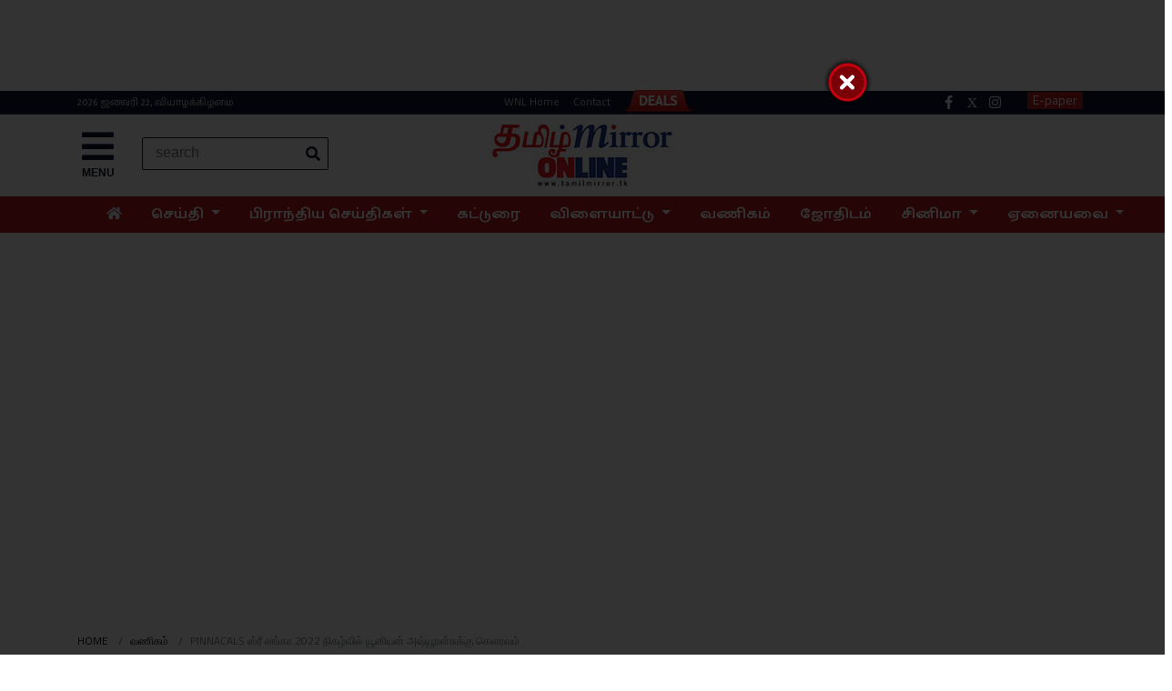

--- FILE ---
content_type: text/html; charset=UTF-8
request_url: https://www.tamilmirror.lk/%EF%BF%BD%EF%BF%BD%EF%BF%BD%EF%BF%BD%EF%BF%BD%EF%BF%BD%EF%BF%BD%EF%BF%BD%EF%BF%BD%EF%BF%BD%EF%BF%BD%EF%BF%BD%EF%BF%BD%EF%BF%BD%EF%BF%BD%EF%BF%BD%EF%BF%BD%EF%BF%BD/Pinnacals-%EF%BF%BD%EF%BF%BD%EF%BF%BD%EF%BF%BD%EF%BF%BD%EF%BF%BD%EF%BF%BD%EF%BF%BD%EF%BF%BD%EF%BF%BD%EF%BF%BD%EF%BF%BD-%EF%BF%BD%EF%BF%BD%EF%BF%BD%EF%BF%BD%EF%BF%BD%EF%BF%BD%EF%BF%BD%EF%BF%BD%EF%BF%BD%EF%BF%BD%EF%BF%BD%EF%BF%BD%EF%BF%BD%EF%BF%BD%EF%BF%BD-2022-%EF%BF%BD%EF%BF%BD%EF%BF%BD%EF%BF%BD%EF%BF%BD%EF%BF%BD%EF%BF%BD%EF%BF%BD%EF%BF%BD%EF%BF%BD%EF%BF%BD%EF%BF%BD%EF%BF%BD%EF%BF%BD%EF%BF%BD%EF%BF%BD%EF%BF%BD%EF%BF%BD%EF%BF%BD%EF%BF%BD%EF%BF%BD%EF%BF%BD%EF%BF%BD%EF%BF%BD%EF%BF%BD%EF%BF%BD%EF%BF%BD-%EF%BF%BD%EF%BF%BD%EF%BF%BD%EF%BF%BD%EF%BF%BD%EF%BF%BD%EF%BF%BD%EF%BF%BD%EF%BF%BD%EF%BF%BD%EF%BF%BD%EF%BF%BD%EF%BF%BD%EF%BF%BD%EF%BF%BD%EF%BF%BD%EF%BF%BD%EF%BF%BD%EF%BF%BD%EF%BF%BD%EF%BF%BD-%EF%BF%BD%EF%BF%BD%EF%BF%BD%EF%BF%BD%EF%BF%BD%EF%BF%BD%EF%BF%BD%EF%BF%BD%EF%BF%BD%EF%BF%BD%EF%BF%BD%EF%BF%BD%EF%BF%BD%EF%BF%BD%EF%BF%BD%EF%BF%BD%EF%BF%BD%EF%BF%BD%EF%BF%BD%EF%BF%BD%EF%BF%BD%EF%BF%BD%EF%BF%BD%EF%BF%BD%EF%BF%BD%EF%BF%BD%EF%BF%BD%EF%BF%BD%EF%BF%BD%EF%BF%BD%EF%BF%BD%EF%BF%BD%EF%BF%BD%EF%BF%BD%EF%BF%BD%EF%BF%BD%EF%BF%BD%EF%BF%BD%EF%BF%BD%EF%BF%BD%EF%BF%BD%EF%BF%BD-%EF%BF%BD%EF%BF%BD%EF%BF%BD%EF%BF%BD%EF%BF%BD%EF%BF%BD%EF%BF%BD%EF%BF%BD%EF%BF%BD%EF%BF%BD%EF%BF%BD%EF%BF%BD%EF%BF%BD%EF%BF%BD%EF%BF%BD%EF%BF%BD%EF%BF%BD%EF%BF%BD/47-312620
body_size: 23975
content:
<!doctype html>
<html lang="en">
  <head>
    <!-- Required meta tags -->
    <meta charset="utf-8">
    <meta name="viewport" content="width=device-width, initial-scale=1, shrink-to-fit=no">
	 <meta name="description" content="யூனியன் அஷ்யூரன்ஸ், 2022 ஆம் ஆண்டின் Pinnacals ஸ்ரீ லங்கா விருதுகள் வழங்கும் நிகழ்வில் ஆண்டின் tamilmirror.lk brings you the latest tamil news, articles, stories and videos on entertainment, latest lifestyle, culture and new technologies emerging worldwide.">
  <meta name="keywords" content="tamil mirror,tamil news,today tamil news in sri lanka,sri lanka mirror,sri lanka latest news in tamil
,jaffna tamil news,colombo news tamil,breaking news tamil">
    <meta name="viewport" content="width=device-width, initial-scale=1">
    <!-- The above 3 meta tags *must* come first in the head; any other head content must come *after* these tags -->
  <title>Tamilmirror Online ||  Pinnacals ஸ்ரீ லங்கா 2022 நிகழ்வில் யூனியன் அஷ்யூரன்சுக்கு கௌரவம்</title>
		<link rel="icon" type="image/ico" href="https://www.tamilmirror.lk/assets/favicon.ico" />

		<meta http-equiv="Expires" content="0" />
        <meta charset="utf-8">
	<meta name="robots" content="index, follow">
<meta name="language" content="Tamil">
<meta property="og:type" content="article" />
<meta itemprop="datePublished" content="2023-02-19 09:24:33" data-meta-updatable/>
      <meta itemprop="dateModified" content="2023-02-20 05:22:00" data-meta-updatable/>

		 <meta property="og:keywords" content="tamil news sri lanka,mirror news,Tamil web news, Tamil Newspaper, News paper, Srilanka news paper, Today Tamil News, Global Tamil News, Hot News, breaking news, video, audio, Photos, entertainment, business, science, technology,cinema and latest news">
  
			<meta property="og:title" content="Pinnacals ஸ்ரீ லங்கா 2022 நிகழ்வில் யூனியன் அஷ்யூரன்சுக்கு கௌரவம்" />
<meta property="og:type" content="video.movie" />
<meta property="og:url" content="https://www.tamilmirror.lk/வணிகம்/Pinnacals-ஸ்ரீ-லங்கா-2022-நிகழ்வில்-யூனியன்-அஷ்யூரன்சுக்கு-கௌரவம்/47-312620" />

  
<meta property="og:image" content="https://bmkltsly13vb.compat.objectstorage.ap-mumbai-1.oraclecloud.com/cdn.tamilmirror.lk/assets/uploads/image_e222d6ad91.jpg" />

	
	<!-- Google tag (gtag.js) -->
<script async src="https://www.googletagmanager.com/gtag/js?id=G-Q2E1JYLX2Y"></script>
<script>
  window.dataLayer = window.dataLayer || [];
  function gtag(){dataLayer.push(arguments);}
  gtag('js', new Date());

  gtag('config', 'G-Q2E1JYLX2Y');
</script>

<meta property="og:description"  content="யூனியன் அஷ்யூரன்ஸ், 2022 ஆம் ஆண்டின் Pinnacals ஸ்ரீ லங்கா விருதுகள் வழங்கும் நிகழ்வில் ஆண்டின் சிறந்த வர்த்தக நாமமாக தெரிவு செய்யப்பட்டிருந்தது. அதனூடாக, இந்த விருதுகள் வழங்கும் நிகழ்வில் கௌரவிப்பைப் பெற்ற ஒரே காப்புறுதி சேவை வழ" />

    <!-- Bootstrap CSS -->
    <link rel="stylesheet" href="https://www.tamilmirror.lk/assets/new/css/bootstrap.min.css">
    <link rel="stylesheet" href="https://use.fontawesome.com/releases/v5.6.3/css/all.css" integrity="sha384-UHRtZLI+pbxtHCWp1t77Bi1L4ZtiqrqD80Kn4Z8NTSRyMA2Fd33n5dQ8lWUE00s/" crossorigin="anonymous">
    <link rel="stylesheet" href="https://www.tamilmirror.lk/assets/new/css/sinu.css">
	
	 <script src="https://code.jquery.com/jquery-3.3.1.slim.min.js" integrity="sha384-q8i/X+965DzO0rT7abK41JStQIAqVgRVzpbzo5smXKp4YfRvH+8abtTE1Pi6jizo" crossorigin="anonymous"></script>
    <script src="https://cdnjs.cloudflare.com/ajax/libs/popper.js/1.14.7/umd/popper.min.js" integrity="sha384-UO2eT0CpHqdSJQ6hJty5KVphtPhzWj9WO1clHTMGa3JDZwrnQq4sF86dIHNDz0W1" crossorigin="anonymous"></script>
    <script src="https://www.tamilmirror.lk/assets/new/js/bootstrap.min.js"></script>
    
<!-- Go to www.addthis.com/dashboard to customize your tools --> 
<script type="text/javascript" src="//s7.addthis.com/js/300/addthis_widget.js#pubid=ra-5c99cbedfacd81e9"></script>
    <title>TamilMirror.lk</title>
	<script type="text/javascript">
var _gaq = _gaq || [];
_gaq.push(['_setAccount', 'UA-18029962-1']);
_gaq.push(['_trackPageview']);
(function() {
var ga = document.createElement('script'); ga.type = 'text/javascript'; ga.async = true;
ga.src = ('https:' == document.location.protocol ? 'https://ssl' : 'http://www') + '.google-analytics.com/ga.js';
var s = document.getElementsByTagName('script')[0]; s.parentNode.insertBefore(ga, s);
})();
</script>
	 <script type="text/javascript">
            function base_url() {
                return 'https://www.tamilmirror.lk/';
            }
            
            function static_url() {
                return 'https://www.tamilmirror.lk/';
            }
            
            function getArticleID() {
                return '312620';
            }
            
            function getHits() {
                return '109';
            }
        </script>
	<script type='text/javascript' src='https://platform-api.sharethis.com/js/sharethis.js#property=648a9f33bc4937001297ede8&product=sop' async='async'></script>
   <style>

   	.games-sec {font-size: 12px;vertical-align: middle;position: relative;padding-right: 15px !important;margin-left: 20px;color: #ccc;}
	span.new-icon{text-transform: uppercase;background: red;line-height: 13px;padding: 0 5px;display: inline-block;font-size: 8px;border-radius: 10px;font-weight: 700;position: absolute;z-index: 9;top: -1px;left: -25px;color: #FFF;}
	
	   .nav-item:hover .nav-link {color: #939393}
	.navbar-expand-md .navbar-nav .dropdown-menu{background-color: #ffd5d5}
	.navbar-dark .navbar-nav .nav-link:focus, .navbar-dark .navbar-nav .nav-link:hover{color:#d5d5d5 !important}
   .invisible1 {
	width: 105px;
	height: 500px;
	padding: 0px;
	position: fixed;
	display: block;
	float: left;
	top: 110px;
	right: 0px;
	left: -10px !important;
	bottom: 0px;
	margin-top: 50px;
	margin-right: 0px;
	margin-bottom: 0px;
	margin-left: 10px;
}
.invisible2 {
	width: 105px;
	height: 500px;
	position: fixed;
	top: 110px;
	right: 00px !important;
	padding: 0px;
	float: left;
	display: block;
	margin-top: 50px;
	margin-right: 0px;
	margin-bottom: 0px;
	margin-left: 0px;
}
	   #RBOverlay {
  display: none; /* Initially hidden */
  position: fixed;
  top: 0;
  left: 0;
  width: 100%;
  height: 100%;
  background-color: rgba(0, 0, 0, 0); /* Transparent background */
  z-index: 100000; /* Ensure it's on top */
  overflow: hidden; /* Hide scrollbars within the iframe */
}

#RBOverlay iframe {
  width: 100%;
  height: 100%;
  border: none; /* Remove iframe border */
}
   </style>
		 <script language="javascript">
			   // jQuery.noConflict();
                                $(document).ready(function(){ adsBanner(); });
                                $(window).resize(function(){ adsBanner(); });
                                function adsBanner(){
                                    var windowWidth = $(window).width();
                                    if(windowWidth > 1324) {
                                        $(".adsBanner").show();
                                        if(windowWidth > 1334) {
                                            var positionPx = ((windowWidth - 1334) / 2) + "px";
                                            $(".invisible1").css('left',positionPx);
                                            $(".invisible2").css('right',positionPx);
                                        }
                                    }
                                    else { $(".adsBanner").hide(); }
                                }
                            </script>
        <!-- Angular -->
		<script src="https://www.tamilmirror.lk/assets/js/custom.js"></script>

        <script src="https://www.tamilmirror.lk/assets/libs/angular/angular/angular.js"></script>
        <script src="https://www.tamilmirror.lk/assets/libs/angular/app.js"></script>
        <!-- /Angular  -->
	
	 
	
  </head>
  
  <body>
  <div id="fb-root"></div>
<script async defer crossorigin="anonymous" src="https://connect.facebook.net/en_GB/sdk.js#xfbml=1&version=v16.0&appId=1002205213640437&autoLogAppEvents=1" nonce="DTldTI1S"></script>
     

   <header>
   <div class="container">
	  	<div class="row text-center d-none d-lg-block" style="margin: 0 auto">
                <center>
<div style="margin:0px 0 10px 0;"><script async src="https://securepubads.g.doubleclick.net/tag/js/gpt.js"></script><script>
  window.googletag = window.googletag || {cmd: []};
  googletag.cmd.push(function() {
    googletag.defineSlot('/6231952/TM_Inner_Skyscraper_S1', [[900, 125], [900, 90]], 'div-gpt-ad-1652409861735-0').addService(googletag.pubads());
    googletag.pubads().enableSingleRequest();
    googletag.enableServices();
  });
</script><!-- /6231952/TM_Inner_Skyscraper_S1 -->
<div id="div-gpt-ad-1652409861735-0" style="min-width: 900px; min-height: 90px;"><script>
    googletag.cmd.push(function() { googletag.display('div-gpt-ad-1652409861735-0'); });
  </script></div>
</div>
</center>
			</div>
                				</div>
	   
	   
	    <div class="container">
<div class="d-block d-lg-none event-banner" >
</div>
				</div>   
	   
<div class="row topmt">
	  <div class="container main">
		  <div class="row">
					<div class="col-xl-5">
						<p style="margin: 0px">
							<!--<span class="toptexts">Tuesday, 22 Jan 2019 </span>-->
							<span class="toptext d-none d-lg-block">2026 ஜனவரி 22, வியாழக்கிழமை</span> </p>
					</div>
					<div class="col-xl-7">
						<!--<a target="_blank" href="https://www.tamilmirror.lk/apps"> <span class="toptexts">Apps</span> </a>
						<a target="_blank" href="dmstuff.wijeyadigital.lk/advert/Banners/advertise_with_us/index.htm#tm_section"><span class="toptexts d-none d-lg-block">Advertising</span> </a>
						<a href="http://pay.wijeyanewspapers.lk/Subscribe/index.aspx"><span class="toptexts">Home Delivery</span></a>-->
						<a href="http://www.wijeyanewspapers.lk/"><span class="toptexts d-none d-lg-block">WNL Home</span></a>
						<a href="https://www.tamilmirror.lk/contacts/Contact-Us/12-205871"><span class="toptexts d-none d-lg-block">Contact</span></a>
						<a href="https://www.deals4me.lk/" target="_blank" style="margin: 0px; padding: 0px">
<img style="margin-top: -10px" src="https://bmkltsly13vb.compat.objectstorage.ap-mumbai-1.oraclecloud.com/cdn.dailymirror.lk/assets/uploads/advr_09687acaa7.png" alt="" width="75" height="30"> 
</a>


						<span style="float: right;">
							<a class="d-none d-lg-block" style="float: left; margin-right:5px" target="_blank" href="https://www.magzter.com/LK/Wijeya-Newspapers-Ltd./Tamil-Mirror/Newspaper/">
								<button type="button" class="btn topbt" style="background-color: #bb1919">E-paper</button> </a>
						</span>
						<span style="float: right; height: 16px; margin-right: 30px">
							<!-- <a style="margin-top: -12px; float: left" target="_blank" href="http://www.dailymirror.lk/apps"><i style="font-size: 17px; height: 16px; color: aliceblue" class="fab fa-apple socialm "></i></a>
	<a style="margin-top: -12px; float: left" target="_blank" href="http://www.dailymirror.lk/apps"><i style="font-size: 17px; height: 16px; color: aliceblue" class="fab fa-android socialm"></i></a>-->
							<a style="margin-top: -10px; float: left" target="_blank" href="https://www.facebook.com/tamilmirror"><i style="height: 16px; font-size: 15px; color: aliceblue" class="fab fa-facebook-f socialm "></i></a>
							<a style="margin-top: -10px; float: left" target="_blank" href="https://twitter.com/tamilmirror"><i style="height: 16px; font-size: 15px; color: aliceblue" class="fab socialm"> X </i></a>
							<a style="margin-top: -10px; float: left" target="_blank" href="https://www.instagram.com/tamilmirror/"><i style="height: 16px; font-size: 15px; color: aliceblue" class="fab fa-instagram socialm"></i></a>    
						</span>


					</div>
				</div>
		  </div>
	</div>
  
  
 <div class="topm"> 
   <div class="container contcon">
  
   <div class="row">
   <div class="col-xl-4 col-md-4 col-sm-4 col-4">
		<header class="menuc" style="margin-top:15px; width: 50px"> <a data-toggle="modal" data-target="#exampleModalLong" style="color: #0a1633; cursor: pointer"><i class="fas fa-bars" style="font-size: 40px; color: #0a1633; float: left"></i> <br> <span style="float: left;margin-left: 0px; font-size: 12px; font-weight: bold"> MENU </span> </a>
	  
	<div style="top: 0px !important;
            left: 0px !important; " class="modal fade bd-example-modal-sm" id="exampleModalLong" tabindex="-1" role="dialog" aria-labelledby="exampleModalLongTitle" aria-hidden="true">
  <div class="modal-dialog modal-sm" style="margin: 0px; max-width: 250px" role="document">
    <div class="modal-content modth">
      <div class="modal-header" style=" border-radius: 0px; border-bottom: 1px solid #3c4969">

        <button type="button" class="close clmd" data-dismiss="modal" aria-label="Close">
          <span aria-hidden="true">×</span>
        </button>
      </div>
      <div class="modal-body">
      <nav>
					<div class="nav nav-tabs nav-fill" id="nav-tab" role="tablist">
						<a class="nav-item nav-link nav-linkm active" id="nav-home-tab" data-toggle="tab" href="#nav-home" role="tab" aria-controls="nav-home" aria-selected="true">Sections</a>
						<a class="nav-item nav-link nav-linkm" id="nav-profile-tab" data-toggle="tab" href="#nav-profile" role="tab" aria-controls="nav-profile" aria-selected="false">Network</a>
						
					</div>
				</nav>
      <div class="tab-content py-3 px-3 px-sm-0" id="nav-tabContent">
					<div class="tab-pane fade show active" id="nav-home" role="tabpanel" aria-labelledby="nav-home-tab"> 
					      <div id="MainMenu">
        <div class="list-group panel">
          <a href="https://www.tamilmirror.lk/" class="list-group-item list-group-item-light" data-parent="#MainMenu">Home</a>
          <a href="http://epaper.tamilmirror.lk/" class="list-group-item list-group-item-light" data-parent="#MainMenu">Today's Paper</a>
                <a href="#news" class="list-group-item list-group-item-light" data-toggle="collapse" data-parent="#MainMenu">செய்தி <i class="fa fa-caret-down"></i></a>
          <div class="collapse" id="news">
          
							 <a class="list-group-item submc" href="https://www.tamilmirror.lk/news/175">செய்தி</a>
						  <a class="list-group-item submc" href="https://www.tamilmirror.lk/top-story/150">பிரதான செய்திகள்</a>
						  			<!--<a class="list-group-item submc" href="https://www.tamilmirror.lk/">Elections</a>-->
                      <!--                       <a href="#SubMenu1" class="list-group-item submc" data-toggle="collapse" data-parent="#SubMenu1">Budget <i class="fa fa-caret-down"></i></a>
            <div class="collapse list-group-submenu" id="SubMenu1"> 
								     <a class="list-group-item submc" href="https://www.tamilmirror.lk/budget-2015/253">Budget 2015</a>
				<a class="list-group-item submc" href="https://www.tamilmirror.lk/budget-2013/197">Budget 2013</a>
				<a class="list-group-item submc" href="https://www.tamilmirror.lk/budget-2012/175">Budget 2012</a>
				<a class="list-group-item submc" href="https://www.tamilmirror.lk/budget-2011/152">Budget 2011</a>
                <a class="list-group-item submc" href="https://www.tamilmirror.lk/budget-2010/148">Budget 2010</a>
            </div> -->
                                   
          </div>
          <a href="https://www.tamilmirror.lk/சிறப்பு-கட்டுரை/91" class="list-group-item list-group-item-light" data-parent="#MainMenu">சிறப்பு கட்டுரை</a>
				<a href="https://www.tamilmirror.lk/tmradio/index.html" class="list-group-item list-group-item-light" data-parent="#MainMenu">Radio <span style="padding: 3px 6px 4px 6px; font-weight: normal" class="badge badge-danger">New</span></a>

		 <a href="https://www.tamilmirror.lk/games" class="list-group-item list-group-item-light" data-parent="#MainMenu"> Games <span style="padding: 3px 6px 4px 6px; font-weight: normal" class="badge badge-danger">New</span></a>
          
          <a href="https://www.tamilmirror.lk/சிந்தனைச்-சித்திரம்/62" class="list-group-item list-group-item-light" data-parent="#MainMenu">சிந்தனைச் சித்திரம்</a>
    
          <a href="https://www.tamilmirror.lk/வணிகம்/47" class="list-group-item list-group-item-light" data-parent="#MainMenu">வணிகம்</a>
           <a href="#sport" class="list-group-item list-group-item-light" data-toggle="collapse" data-parent="#MainMenu">
          விளையாட்டு
          <i class="fa fa-caret-down"></i></a>
          <div class="collapse" id="sport">
           <a class="list-group-item submc" href="https://www.tamilmirror.lk/travel/211">பிரதான விளையாட்டு</a>
     <a class="list-group-item submc" href="https://www.tamilmirror.lk/travel-getaways/37">உள்ளூர் விளையாட்டு</a>
     
     
          </div>
		  <a href="https://www.tamilmirror.lk/காணொளி/52" class="list-group-item list-group-item-light" data-parent="#MainMenu">காணொளி</a>
          
          
         
         
       <a href="https://www.tamilmirror.lk/பல்சுவை/365" class="list-group-item list-group-item-light" data-parent="#MainMenu">பல்சுவை</a> 
       <a href="https://www.tamilmirror.lk/தொழில்நுட்பம்/57" class="list-group-item list-group-item-light" data-parent="#MainMenu">தொழில்நுட்பம்</a> 
          
          
           <a href="https://www.tamilmirror.lk/gossip/356" class="list-group-item list-group-item-light" data-parent="#MainMenu">என்னாச்சு</a>
          <a href="https://www.tamilmirror.lk/world-news/50" class="list-group-item list-group-item-light" data-parent="#MainMenu">	உலக செய்திகள்</a>
          <a href="https://www.tamilmirror.lk/இந்தியா/366" class="list-group-item list-group-item-light" data-parent="#MainMenu">இந்தியா</a>
          <a href="https://www.tamilmirror.lk/ஜோதிடம்/49" class="list-group-item list-group-item-light" data-parent="#MainMenu">ஜோதிடம்</a>
           <a href="https://www.tamilmirror.lk/archives" class="list-group-item list-group-item-light" data-parent="#MainMenu">Archive</a>
          
        </div>
      </div>
      
      <hr style="border-top:1px solid #3c4969;">
     		 <header style="float: left; margin-left: 0px; margin-top: 0px">
     <div>
      <div class="d-flex justify-content-center">
        <div class="searchbar">
		<form action="https://www.tamilmirror.lk/search" method="POST">
          <input class="search_input" name="search" id="search" placeholder="Search..." type="text">
		 
          <button class="search_icon"><i class="fas fa-search"></i></button>
		   </form>
        </div>
      </div>
    </div>
</header>
     
    <header class="social text-left" style="margin-right: 0px; float: left; width: 100%">
<hr style="border-top:1px solid #3c4969;">
    <a target="_blank" href="http://www.tamilmirror.lk/apps" style="float: left"><i style="font-size: 18px; color: #fff; margin: -7px 4px;" class="fab fa-apple socialm "></i></a>
	<a target="_blank" href="http://www.tamilmirror.lk/apps" style="float: left"><i style="font-size: 18px; color: #fff; margin: -7px 4px;" class="fab fa-android socialm"></i></a>

    <a target="_blank" href="https://www.facebook.com/tamilmirror" style="float: left"><i style="color: #fff; margin: -7px 4px;" class="fab fa-facebook-f socialm "></i></a>
	<a target="_blank" href="https://twitter.com/tamilmirror" style="float: left"><i style="color: #fff; margin: -7px 4px;" class="fab socialm"> X </i></a>

	 <a target="_blank" href="https://www.instagram.com/tamilmirror/" style="float: left"><i style="color: #fff; margin: -7px 4px;" class="fab fa-instagram socialm"></i></a>
	<!-- <a target="_blank" href="http://www.dailymirror.lk/whatsapp" style="float: left"><i style="color: #fff; margin: -7px 4px;" class="fab fa-whatsapp socialm"></i></a>-->
	<!--<a target="_blank" href="http://www.dailymirror.lk/rss" style="float: left"><i style="color: #fff; margin: -5px 4px;" class="fas fa-rss socialm d-none d-lg-block"></i></a> -->	</header>     		
      						
		  </div>
		  <div class="tab-pane fade" id="nav-profile" role="tabpanel" aria-labelledby="nav-profile-tab">
			  <h5 style="color: #fff"> Group News Sites </h5>
			  <hr style="border-top:1px solid #3c4969;">
						<p class="netw"> <a target="_blank" href="http://www.ft.lk/"> Daily FT </a> </p>
						<p class="netw"> <a target="_blank" href="http://www.sundaytimes.lk/"> Sunday Times </a> </p>
						<p class="netw"> <a target="_blank" href="http://edu.dailymirror.lk/"> Mirror Edu </a> </p>
						<p class="netw"> <a target="_blank" href="http://www.dailymirror.lk"> Dailymirror</a> </p>
						<p class="netw"> <a target="_blank" href="http://www.lankadeepa.lk/"> Lankadeepa </a> </p>
						<p class="netw"> <a target="_blank" href="http://middleeast.lankadeepa.lk/"> Middleast Lankadeepa </a> </p>
						<p class="netw"> <a target="_blank" href="http://www.ada.lk/"> Ada </a> </p>
						<p class="netw"> <a target="_blank" href="http://www.deshaya.lk/"> Deshaya </a> </p>
						<p class="netw"> <a target="_blank" href="http://life.dailymirror.lk/"> Life Online </a> </p>
						<p class="netw"> <a target="_blank" href="http://www.hi.lk/"> Hi Online </a> </p>
						
						<h5 style="color: #fff; margin-top: 40px"> Classified </h5>
			  <hr style="border-top:1px solid #3c4969;">
		  		<p class="netw"> <a href="http://www.hitad.lk/"> Hitad </a> </p>
		  		<p class="netw"> <a href="http://www.timesjobs.lk/"> Timesjobs </a> </p>
						
				<h5 style="color: #fff; margin-top: 40px"> Other </h5>
			  <hr style="border-top:1px solid #3c4969;">
		  		<p class="netw"> <a href="https://www.magzter.com/LK/Wijeya-Newspapers-Ltd./Tamil-Mirror/Newspaper/"> E-Paper </a> </p>
						<p class="netw"> <a href="http://pay.wijeyanewspapers.lk/Subscribe/index.aspx"> Home delivery </a> </p>
						<p class="netw"> <a href="#"> Advertise with us </a> </p>
						<p class="netw"> <a href="http://www.dailymirror.lk/apps"> Mobile Apps </a> </p>
						<p class="netw"> <a href="http://www.dailymirror.lk/feedback"> feedback </a> </p>
						<p class="netw"> <a href="http://www.dailymirror.lk/archivepage"> Archive </a> </p>
						<p class="netw"> <a href="http://print.hitad.lk/advertisement/insertPrintAdView/1"> Print Ads </a> </p>
						<p class="netw"> <a href="http://www.wijeyanewspapers.lk/"> WNL Home </a> </p>
			  		
					</div>
		  </div>
      
      </div>
      <div class="modal-footer" style=" border-radius: 0px">
        <button type="button" class="btn btn-secondary" data-dismiss="modal">Close</button>
      </div>
    </div>
  </div>
</div>  
 </header>
 <header class="d-none d-lg-block" style="float: left; margin-left: 30px; margin-top: -30px">
     <div>
      <div class="d-flex justify-content-center">
        <div class="searchbar">
		<form action="https://www.tamilmirror.lk/search" method="POST">
         <input class="search_input" name="search" id="search" placeholder="search" required="" type="text">
           <button class="search_icon"><i class="fas fa-search"></i></button>
		  
		   </form>
         
        </div>
      </div>
    </div>
</header>


	</div>
	   
	   	<div class="col-xl-4 col-md-4 col-sm-4 col-8">
		<a href="https://www.tamilmirror.lk/"><div class="row text-center" style="margin-top: 10px; margin-bottom: 10px"><img class="img-fluid mx-auto moblogo" src="https://bmkltsly13vb.compat.objectstorage.ap-mumbai-1.oraclecloud.com/cdn.tamilmirror.lk/assets/uploads/image_6588de5497.jpg" alt=""> </div></a> 
		<!--<p class="text-center mx-auto topfont" style="color:#0a1633; margin-bottom: 2px">Wed, 02 Oct 2019</p>-->
		 </div>
		 
	<div class="col-xl-4 col-md-4 col-sm-4 d-none d-sm-block">
  
  <!-- <header class="social text-right d-none d-md-block" style="margin-right:20px; margin-top:20px"> 
     <iframe src="http://www.tamilmirror.lk/templates/tmradio/jwnew.html" style="border:0px #FFFFFF none;" name="tmradio" scrolling="no" marginheight="0px" marginwidth="0px" width="300px" height="50px" frameborder="0"></iframe> </header>-->
  
  <!-- <header class="social text-right" style="margin-right:20px; margin-top:20px">

    <a target="_blank" href="https://www.facebook.com/Dailymirroronline"><i class="fab fa-facebook-f socialm "></i></a>
	<a target="_blank" href="https://twitter.com/Dailymirror_SL"><i class="fab socialm"> X </i></a>
	 <a target="_blank" href="https://www.instagram.com/dailymirrorlk/"><i class="fab fa-instagram socialm"></i></a>
	 <a target="_blank" href="https://www.instagram.com/dailymirrorlk/"><i class="fab fa-google-plus-g socialm"></i></a>


		</header>-->
		 </div>
	   
	   
	   </div>
	   
	   
	</div>
	 <div class="header d-md-none" style="border-bottom: 2px solid #0a1633"></div> 

	
	<div class="container-fluid redc">
	<div class="container">
<nav class="navbar navbar-dark navbar-expand-md bg-red justify-content-center">
    <div class="navbar-collapse collapse justify-content-between align-items-center w-100" id="collapsingNavbar2">
        <ul class="navbar-nav mx-auto text-center">
          <li class="nav-item active">
                <a class="nav-link" href="https://www.tamilmirror.lk/"><i style="height: 16px; font-size: 15px; color: aliceblue" class="fa fa-home"></i></a>
            </li>
           <li class="nav-item dropdown">
        <a class="nav-link dropdown-toggle active" href="#" id="navbarDropdownMenuLink" role="button" data-toggle="dropdown" aria-haspopup="true" aria-expanded="false">
          செய்தி
        </a>
        <div class="dropdown-menu" aria-labelledby="navbarDropdownMenuLink">
          <a class="dropdown-item" href="https://www.tamilmirror.lk/news/175">செய்தி</a>
          <a class="dropdown-item" href="https://www.tamilmirror.lk/top-story/150">பிரதான செய்திகள்</a>
          
						
        </div>
         </li>
		 <li class="nav-item dropdown">
        <a class="nav-link dropdown-toggle active" href="#" id="navbarDropdownMenuLink3" role="button" data-toggle="dropdown" aria-haspopup="true" aria-expanded="false">
          பிராந்திய செய்திகள்
        </a>
        <div class="dropdown-menu" aria-labelledby="navbarDropdownMenuLink3">
         
         
						<a class="dropdown-item" href="https://www.tamilmirror.lk/jaffna/71">யாழ்ப்பாணம்</a>
									<a class="dropdown-item"  href="https://www.tamilmirror.lk/vanni/72">வன்னி</a>
									<a class="dropdown-item"  href="https://www.tamilmirror.lk/batticaloa/73">மட்டக்களப்பு</a>
									<a class="dropdown-item"  href="https://www.tamilmirror.lk/ampara/74">அம்பாறை</a>
									<a class="dropdown-item"  href="https://www.tamilmirror.lk/trincomalee/75">திருகோணமலை</a>
									<a class="dropdown-item"  href="https://www.tamilmirror.lk/up-country/76">மலையகம்</a>
									<a class="dropdown-item"  href="https://www.tamilmirror.lk/southern/93">தென் மாகாணம்</a>
									<a class="dropdown-item"  href="https://www.tamilmirror.lk/vayamba/94">வடமேல், வடமத்தி</a>
									<a class="dropdown-item"  href="https://www.tamilmirror.lk/western/95">மேல் மாகாணம்</a>
                               

						
        </div>
         </li>
             <li class="nav-item active">
                <a class="nav-link" href="https://www.tamilmirror.lk/சிறப்பு-கட்டுரை/91">கட்டுரை</a>
            </li>
              <li class="nav-item dropdown">
        <a class="nav-link dropdown-toggle active" href="#" id="navbarDropdownMenuLink1" role="button" data-toggle="dropdown" aria-haspopup="true" aria-expanded="false">
          விளையாட்டு
        </a>
        <div class="dropdown-menu" aria-labelledby="navbarDropdownMenuLink1">
          <a class="dropdown-item" href="https://www.tamilmirror.lk/பிரதான-விளையாட்டு/44">பிரதான விளையாட்டு</a>
          <a class="dropdown-item" href="https://www.tamilmirror.lk/உள்ளூர்-விளையாட்டு/88">உள்ளூர் விளையாட்டு</a>
          <a class="dropdown-item" href="https://www.tamilmirror.lk/விளையாட்டு-கட்டுரை/188">விளையாட்டு கட்டுரை</a>
						
        </div>
         </li>
             <li class="nav-item active d-none d-lg-block">
                <a class="nav-link" href="https://www.tamilmirror.lk/வணிகம்/47">வணிகம்</a>
            </li>
            <li class="nav-item active d-none d-xl-block">
                <a class="nav-link" href="https://www.tamilmirror.lk/இன்றைய-பலன்/49">ஜோதிடம்</a>
            </li>
              
              	<li class="nav-item dropdown d-none d-lg-block">
        <a class="nav-link dropdown-toggle active" href="#" id="navbarDropdownMenuLink2" role="button" data-toggle="dropdown" aria-haspopup="true" aria-expanded="false">
         சினிமா
        </a>
        <div class="dropdown-menu" aria-labelledby="navbarDropdownMenuLink2">
          	<a class="dropdown-item" href="https://www.tamilmirror.lk/சினிமா/54">சினிமா</a>
			<!--  <a class="dropdown-item" target="_blank"  href="http://presidentialelection2019.dailymirror.lk/">காஜனாதிபதித் தேர்தல் - 2019</a>
       <a class="dropdown-item" target="_blank"  href="http://generalelection2020.dailymirror.lk/">பொதுத் தேர்தல் - 2020</a>-->	  		
        </div>
         </li>
              
			<li class="nav-item dropdown d-none d-lg-block">
        <a class="nav-link dropdown-toggle active" href="#" id="navbarDropdownMenuLink2" role="button" data-toggle="dropdown" aria-haspopup="true" aria-expanded="false">
          ஏனையவை
        </a>
        <div class="dropdown-menu" aria-labelledby="navbarDropdownMenuLink2">
          	<a class="dropdown-item" href="https://www.tamilmirror.lk/வணிக-ஆய்வுகளும்-அறிமுகங்களும்/145">வணிக ஆய்வுகளும் அறிமுகங்களும்</a>
			  <a class="dropdown-item"  href="https://www.tamilmirror.lk/காணொளி/52">காணொளி</a>
			  <a class="dropdown-item"  href="https://www.tamilmirror.lk/சிந்தனைச்-சித்திரம்/62">சிந்தனைச் சித்திரம்</a>
			 
			  <a  class="dropdown-item" href="https://www.tamilmirror.lk/Fashion-and-Beauty/107">Fashion and Beauty</a>
			  <a class="dropdown-item"  href="https://www.tamilmirror.lk/வாழ்க்கை/58">வாழ்க்கை</a>
			  <a  class="dropdown-item" href="https://www.tamilmirror.lk/விஞ்ஞானமும்-தொழில்நுட்பமும்/57">விஞ்ஞானமும் தொழில்நுட்பமும்</a>
			  <a class="dropdown-item"  href="https://www.tamilmirror.lk/சாதனைகள்/96">சாதனைகள்</a>
			  <a  class="dropdown-item" href="https://www.tamilmirror.lk/விசித்திர-பிரபலங்கள்/97">விசித்திர பிரபலங்கள்</a>
			  <a  class="dropdown-item" href="https://www.tamilmirror.lk/சுற்றுலா/100">சுற்றுலா</a>
			  <a  class="dropdown-item" href="https://www.tamilmirror.lk/வழிபாட்டுத்-தலங்கள்/64">வழிபாட்டுத் தலங்கள்</a>
			  <a  class="dropdown-item" href="https://www.tamilmirror.lk/மருத்துவம்/142">மருத்துவம்</a>
			  <a  class="dropdown-item" href="https://www.tamilmirror.lk/கலை/56">கலை</a>
			  <a  class="dropdown-item" href="https://www.tamilmirror.lk/கலைஞர்கள்/98">கலைஞர்கள்</a>
			  <a  class="dropdown-item" href="https://www.tamilmirror.lk/சிறுகதை/131">சிறுகதை</a>
			  <a class="dropdown-item"  href="https://www.tamilmirror.lk/வரலாற்றில்-இன்று/99">வரலாற்றில் இன்று</a>
			  <a class="dropdown-item"  href="https://www.tamilmirror.lk/வரைகலை/148">வரைகலை</a>			
        </div>
         </li>
			
        </ul>
        

    </div>
</nav>
		</div>	
</div>
	
	
	</div> 
  
  
   </header>
<!-- Header - End -->



    <div class="container" style="padding-top: 10px">
					 				<div class="row text-center d-block d-sm-none">
				<center>
<div style="margin:10px 0 10px 0;"><script async src="https://securepubads.g.doubleclick.net/tag/js/gpt.js"></script><script>
  window.googletag = window.googletag || {cmd: []};
  googletag.cmd.push(function() {
    googletag.defineSlot('/6231952/TM_Inner_Mob_LB_S1', [300, 100], 'div-gpt-ad-1637806849455-0').addService(googletag.pubads());
    googletag.pubads().enableSingleRequest();
    googletag.enableServices();
  });
</script><!-- /6231952/TM_Inner_Mob_LB_S1 -->
<div id="div-gpt-ad-1637806849455-0" style="min-width: 300px; min-height: 100px;"><script>
    googletag.cmd.push(function() { googletag.display('div-gpt-ad-1637806849455-0'); });
  </script></div>
</div>

<div style="margin:10px 0 10px 0;"><script async src="https://securepubads.g.doubleclick.net/tag/js/gpt.js"></script><script>
  window.googletag = window.googletag || {cmd: []};
  googletag.cmd.push(function() {
    googletag.defineSlot('/6231952/TM_Inner_Mob_LB_S2', [[300, 100], [300, 250]], 'div-gpt-ad-1723781383889-0').addService(googletag.pubads());
    googletag.pubads().enableSingleRequest();
    googletag.enableServices();
  });
</script><!-- /6231952/TM_Inner_Mob_LB_S2 -->
<div id="div-gpt-ad-1723781383889-0" style="min-width: 300px; min-height: 100px;"><script>
    googletag.cmd.push(function() { googletag.display('div-gpt-ad-1723781383889-0'); });
  </script></div>
</div>

<div style="margin:10px 0 10px 0;"><script async src="https://securepubads.g.doubleclick.net/tag/js/gpt.js"></script><script>
  window.googletag = window.googletag || {cmd: []};
  googletag.cmd.push(function() {
    googletag.defineSlot('/6231952/TM_Inner_Mob_LB_S3', [300, 100], 'div-gpt-ad-1743758049953-0').addService(googletag.pubads());
    googletag.pubads().enableSingleRequest();
    googletag.enableServices();
  });
</script><!-- /6231952/TM_Inner_Mob_LB_S3 -->
<div id="div-gpt-ad-1743758049953-0" style="min-width: 300px; min-height: 100px;"><script>
    googletag.cmd.push(function() { googletag.display('div-gpt-ad-1743758049953-0'); });
  </script></div>
</div>
</center>
				</div>
					 	          <header style="margin-top: 10px; margin-bottom: 10px;">
			  	<div class="row text-center d-none d-lg-block" style="margin: 0 auto">
                <center>
<div style="margin:10px 0 10px 0;"><script async src="https://securepubads.g.doubleclick.net/tag/js/gpt.js"></script><script>
  window.googletag = window.googletag || {cmd: []};
  googletag.cmd.push(function() {
    googletag.defineSlot('/6231952/TM_Inner_LEADER_BOARD_S1', [900, 125], 'div-gpt-ad-1635557455406-0').addService(googletag.pubads());
    googletag.pubads().enableSingleRequest();
    googletag.enableServices();
  });
</script><!-- /6231952/TM_Inner_LEADER_BOARD_S1 -->
<div id="div-gpt-ad-1635557455406-0" style="min-width: 900px; min-height: 125px;"><script>
    googletag.cmd.push(function() { googletag.display('div-gpt-ad-1635557455406-0'); });
  </script></div>
</div>

<div style="margin:10px 0 10px 0;"><script async src="https://securepubads.g.doubleclick.net/tag/js/gpt.js"></script><script>
  window.googletag = window.googletag || {cmd: []};
  googletag.cmd.push(function() {
    googletag.defineSlot('/6231952/TM_Inner_LEADER_BOARD_S2', [900, 125], 'div-gpt-ad-1701750959068-0').addService(googletag.pubads());
    googletag.pubads().enableSingleRequest();
    googletag.enableServices();
  });
</script><!-- /6231952/TM_Inner_LEADER_BOARD_S2 -->
<div id="div-gpt-ad-1701750959068-0" style="min-width: 900px; min-height: 125px;"><script>
    googletag.cmd.push(function() { googletag.display('div-gpt-ad-1701750959068-0'); });
  </script></div>
</div>

<div style="margin:10px 0 10px 0;">
<script async src="https://securepubads.g.doubleclick.net/tag/js/gpt.js"></script>
<script>
  window.googletag = window.googletag || {cmd: []};
  googletag.cmd.push(function() {
    googletag.defineSlot('/6231952/TM_Inner_LEADER_BOARD_S3', [900, 125], 'div-gpt-ad-1743757933718-0').addService(googletag.pubads());
    googletag.pubads().enableSingleRequest();
    googletag.enableServices();
  });
</script>
<!-- /6231952/TM_Inner_LEADER_BOARD_S3 -->
<div id='div-gpt-ad-1743757933718-0' style='min-width: 900px; min-height: 125px;'>
  <script>
    googletag.cmd.push(function() { googletag.display('div-gpt-ad-1743757933718-0'); });
  </script>
</div>
</div>
</center>
			</div>
                


	  
</header>  	</div>
   
  <div class="container" ng-app="single_module" >
  
   
    
  <div class="row" style="margin-top: 15px">
  	
  	<div class="col-md-9 inleft">
	<nav class="breadcrumb bmod d-none d-lg-block"> 
   <a class="breadcrumb-item" href="https://www.tamilmirror.lk/">Home</a>
  <a class="breadcrumb-item" href="https://www.tamilmirror.lk/வணிகம்/47">வணிகம்</a>
  <a class="breadcrumb-item active">Pinnacals ஸ்ரீ லங்கா 2022 நிகழ்வில் யூனியன் அஷ்யூரன்சுக்கு கௌரவம்</a>
</nav>
 	
 	<header class="inner-h">
		 <h1 class="innerheader">Pinnacals ஸ்ரீ லங்கா 2022 நிகழ்வில் யூனியன் அஷ்யூரன்சுக்கு கௌரவம் </h1>
		 		 <h4></h4>
		 		 </header>
				 		 		 <div style=" margin: 0 auto; text-align: center;" class="d-none d-sm-block">
<center>
<div style="margin:10px 0 10px 0;"><script async src="https://securepubads.g.doubleclick.net/tag/js/gpt.js"></script><script>
  window.googletag = window.googletag || {cmd: []};
  googletag.cmd.push(function() {
    googletag.defineSlot('/6231952/TM_INNER_TITLE_BELOW', [600, 100], 'div-gpt-ad-1634095573794-0').addService(googletag.pubads());
    googletag.pubads().enableSingleRequest();
    googletag.enableServices();
  });
</script><!-- /6231952/TM_INNER_TITLE_BELOW -->
<div id="div-gpt-ad-1634095573794-0" style="min-width: 600px; min-height: 100px;"><script>
    googletag.cmd.push(function() { googletag.display('div-gpt-ad-1634095573794-0'); });
  </script></div>
</div>
</center>
</div>
		 		 
		<div class="col-xl-12 inner-d ng-scope" style="border-bottom: 2px solid #ccc; padding-bottom: 10px; margin-bottom: 15px" ng-controller="HitsController as hitsCtrl">
			  <div class="row">
				  <div class="col-xl-7 col-lg-7 col-md-6 col-sm-12 col-12"> 
				  <div class="row"> <p style="margin-bottom:0px">
				  <span class="gtime" style="margin-right: 5px; font-weight: 700">
				  S.Sekar   	&nbsp; /</span>
				  <span class="gtime" style="margin-right: 20px; font-weight: 400">
				  2023 பெப்ரவரி 20 , மு.ப. 05:22</span>
				  <span class="tby float-right ng-binding" style="padding-top: 5px"> <i class="far fa-comment-alt" style="font-size: 11px;"></i> - 0 &nbsp; &nbsp; 
				  <i class="fas fa-signal" style="font-size: 12px;"></i> - {{hitsCtrl.values.hits}} </span> </p> </div> </div>
				  
				  
				  <div class="col-xl-5 col-lg-f col-md-6 col-sm-12 col-12">
					  <div class="row"> 
						  <div class="col-xl-12 col-lg-12 col-md-12 col-sm-12 col-12 float-sm-left">
						  <div class="header">
						  
                <!-- ShareThis BEGIN --><div class="sharethis-inline-share-buttons"></div><!-- ShareThis END -->
            
						  </div> </div>
						  
						  <!-- <div class="col-xl-3 col-lg-3 col-md-6 col-sm-6 col-6 float-sm-right"> <div id="controls" style="margin-top: -5px;">
    <a href="#" id="small" style="color: black; font-size: 16px; margin-right: 10px; font-weight: bold">A</a>
    <a href="#" id="medium" style="color: black; font-size: 20px; margin-right: 10px; font-weight: bold" class="selected">A</a>
    <a href="#" id="large" style="color: black; font-size: 24px; margin-right: 0px; font-weight: bold">A</a>
  </div> </div> -->
						   
						     </div>
			      </div>

			    </div>
		 </div> 		 
		 		 
 <header class="inner-content">

<p>யூனியன் அஷ்யூரன்ஸ், 2022 ஆம் ஆண்டின் Pinnacals ஸ்ரீ லங்கா விருதுகள் வழங்கும் நிகழ்வில் ஆண்டின் சிறந்த வர்த்தக நாமமாக தெரிவு செய்யப்பட்டிருந்தது. அதனூடாக, இந்த விருதுகள் வழங்கும் நிகழ்வில் கௌரவிப்பைப் பெற்ற ஒரே காப்புறுதி சேவை வழங்குநராக யூனியன் அஷ்யூரன்ஸ் திகழ்கின்றது. நிறுவனத்தின் வாடிக்கையாளர்களை மையப்படுத்திய வழிமுறை மற்றும் தொழிற்துறையில் பேணி வரும் சேவைச் சிறப்பு ஆகியவற்றுக்காக இந்த கௌரவிப்பு வழங்கப்பட்டுள்ளது.</p>

<p>விருதுகளை வழங்கும் அமைப்பான MUGP Award Organisation இனால், யூனியன் அஷ்யூரன்ஸ் நிறுவனத்தின் வாடிக்கையாளர் சேவை தொடர்பான விவரமான ஆய்வுகள் முன்னெடுக்கப்பட்டிருந்ததைத் தொடர்ந்து இந்த விருதுக்கான வெற்றியாளராக தெரிவு செய்திருந்தது.</p>

<p>யூனியன் அஷ்யூரன்ஸ் பிரதம நிறைவேற்று அதிகாரி ஜுட் கோம்ஸ் கருத்துத் தெரிவிக்கையில், &ldquo;இந்த விருதை வெற்றியீட்டியுள்ளமைக்காக நாம் பெருமை கொள்கின்றோம். எமது வாடிக்கையாளர்களுக்கு மிகச் சிறந்த சேவையை வழங்குவதற்கான எமது அர்ப்பணிப்பை இந்த விருது வெளிப்படுத்துகின்றது. யூனியன் அஷ்யூரன்ஸ் குடும்பத்தின் ஒவ்வொரு அங்கத்தவரின் ஈடுபாடு மற்றும் அர்ப்பணிப்பை இந்த விருது உறுதி செய்வதுடன், எமது பாதுகாப்பின் கீழ் இலங்கையர்களின் வாழ்க்கையை பாதுகாத்திடும் செயற்பாடுகளுக்கு அர்ப்பணிக்கப்படுகின்றது.&rdquo; என்றார்.</p>

<p>சுயாதீனமாக முன்னெடுக்கப்பட்டிருந்த ஆய்வின் பிரகாரம், ஆண்டின் சிறந்த வர்த்தக நாமமாக யூனியன் அஷ்யூரன்ஸ் கௌரவிக்கப்பட்டிருந்தமைக்காக நிறுவனத்தின் பிரதம சந்தைப்படுத்தல் அதிகாரி மஹேன் குணரட்ன மகிழ்ச்சியை வெளியிட்டிருந்தார். அவர் கருத்துத் தெரிவிக்கையில், &ldquo;வாடிக்கையாளர்களை எவ்வாறு உணரச் செய்கின்றது என்பதன் அடிப்படையில் வர்த்தக நாமமொன்றின் உண்மையான பெறுமதி தங்கியுள்ளது. வாழ்க்கைமுறைகள், உறவுகள் மற்றும் எதிர்பார்ப்புகளை பாதுகாப்பதனூடாக இலங்கையரின் கனவுகளுக்கு வலுவூட்டுவது எனும் வர்த்தக நாம நோக்கத்துக்கமைய யூனியன் அஷ்யூரன்ஸ் வழிநடத்தப்படுகின்றது. நாம் மேற்கொள்ளும் சகல செயற்பாடுகளிலும் வாடிக்கையாளரை முன்னிலைப்படுத்தும் வகையில் வர்த்தக நாமக் கட்டியெழுப்பும் தந்திரோபாய செயற்பாடுகள் அமைந்திருப்பதுடன், அவர்களுடன் ஈடுபாட்டைப் பேணுவதில் கவனம் செலுத்துவதாகவும் அமைந்துள்ளது.&rdquo; என்றார்.</p>

<p>அவர் மேலும் குறிப்பிடுகையில், &ldquo;நிறுவனத்தின் புரட்சிகரமான டிஜிட்டல் மயமாக்கல் செயற்பாடுகள் என்பது வாடிக்கையாளர்களை மையப்படுத்திய செயற்பாடுகளின் பிரதான செயற்படுத்தல் காரணியாக அமைந்துள்ளது. இலங்கையில் காணப்படும் தூர நோக்குடைய ஆயுள் காப்புறுதி சேவைகள் வழங்குநர் எனும் வகையில், எமது பெறுமதி வாய்ந்த வாடிக்கையாளர்களுக்கு சௌகரியமான சேவைகளை பெற்றுக் கொடுக்க எம்மை அர்ப்பணித்துள்ளோம்.&rdquo; என்றார்.</p>

<p>வாடிக்கையாளர்களை மையப்படுத்திய வழிமுறை மற்றும் சேவைச் சிறப்பு போன்ற நிறுவனத்தின் செயற்பாடுகளுக்கு, நிறுவனத்தின் டிஜிட்டல் தந்திரோபாயம் புதிய முகப்பை வழங்கியுள்ளது. நிறுவனத்தினால் முன்னெடுக்கப்படும் டிஜிட்டல் செயற்திட்டங்களில் ஒரு அங்கமான Clicklife App இனூடாக ஆயுள் காப்புறுதியை வாடிக்கையாளருக்கு மிக அருகாமையி்ல் கொண்டு வந்துள்ளது. சந்தையில் பிரவேசித்திருந்த முதலாவது பரிபூரண app ஆக அமைந்திருப்பதுடன், இலங்கையில் ஆயுள் காப்புறுதி சேவை வழங்கலில் புரட்சிகரமான மாற்றத்தை ஏற்படுத்தியுள்ளது. எந்தவொரு பகுதியிலிருந்தும் வாடிக்கையாளர்களுக்கு தமது காப்புறுதிகளை சௌகரியமாக நிர்வகித்துக் கொள்ளும் வசதியை வழங்குவதுடன், உடற்தகைமை சவால்கள் மற்றும் வெகுமதிகளை ஏற்படுத்திக் கொடுப்பதற்கும் பங்களிப்பு வழங்குகின்றது.</p>  </header>	
  
    <hr>
  

 	
 <div class="row" style="margin-top: 30px">
   			
  			
    			<div class="col-xl-12">
								
				<div class=" d-lg-none" >
					<center>
<div style="margin:10px 0 10px 0;"><script async src="https://securepubads.g.doubleclick.net/tag/js/gpt.js"></script><script>
  window.googletag = window.googletag || {cmd: []};
  googletag.cmd.push(function() {
    googletag.defineSlot('/6231952/TM_MOB_Inner_1', [300, 250], 'div-gpt-ad-1563495240388-0').addService(googletag.pubads());
    googletag.pubads().enableSingleRequest();
    googletag.enableServices();
  });
</script><!-- /6231952/TM_MOB_Inner_1 -->
<div id="div-gpt-ad-1563495240388-0" style="width: 300px; height: 250px;"><script>
    googletag.cmd.push(function() { googletag.display('div-gpt-ad-1563495240388-0'); });
  </script></div>
</div>

<div style="margin:10px 0 10px 0;"><script async src="https://securepubads.g.doubleclick.net/tag/js/gpt.js"></script><script>
  window.googletag = window.googletag || {cmd: []};
  googletag.cmd.push(function() {
    googletag.defineSlot('/6231952/TM_MOB_Inner_2', [300, 250], 'div-gpt-ad-1681355578674-0').addService(googletag.pubads());
    googletag.pubads().enableSingleRequest();
    googletag.enableServices();
  });
</script><!-- /6231952/TM_MOB_Inner_2 -->
<div id="div-gpt-ad-1681355578674-0" style="min-width: 300px; min-height: 250px;"><script>
    googletag.cmd.push(function() { googletag.display('div-gpt-ad-1681355578674-0'); });
  </script></div>
</div>
</center>
<center>
<p><a href="https://betss.com/lk/liveInPlay" target="_blank"><img class="img-fluid" src="https://bmkltsly13vb.compat.objectstorage.ap-singapore-1.oraclecloud.com/cdn.sg.dailymirror.lk/assets/uploads/advr_67e29bd9e3.jpg" /></a></p>
</center>
					</div>
					
					<div class="row d-none d-lg-block">
					<center>
<div style="margin:10px 0 10px 0;">
<script async src="https://securepubads.g.doubleclick.net/tag/js/gpt.js" crossorigin="anonymous"></script>
<script>
  window.googletag = window.googletag || {cmd: []};
  googletag.cmd.push(function() {
    googletag.defineSlot('/6231952/TM_SINGLE_COMMENT_TOP_S1', [[600, 100], [728, 90]], 'div-gpt-ad-1762414551810-0').addService(googletag.pubads());
    googletag.pubads().enableSingleRequest();
    googletag.enableServices();
  });
</script>
<!-- /6231952/TM_SINGLE_COMMENT_TOP_S1 -->
<div id='div-gpt-ad-1762414551810-0' style='min-width: 600px; min-height: 90px;'>
  <script>
    googletag.cmd.push(function() { googletag.display('div-gpt-ad-1762414551810-0'); });
  </script>
</div>
</div>
</center>
	</div>
	<div class="row d-lg-none">
						</div>
					   		<header class="lineg" style="margin-top: 20px">
           <div class="card cardb mtoptm">
            <div class="top-header-sub" style="margin-bottom: 0px; padding-bottom: 0px">
             <h2 class="top-story-txt hrbo" style="margin-bottom: 15px"> RECOMMENDED </h2>
             
              <div class="row">
			   	      
              	<div class="col-md-4">
              		<img class="img-fluid" src="https://bmkltsly13vb.compat.objectstorage.ap-mumbai-1.oraclecloud.com/cdn.tamilmirror.lk/assets/uploads/image_c28c80a5f9.jpg" alt="dailymirror.lk">
              <div class="card-body cbm">
              <a href="https://www.tamilmirror.lk/வணிகம்/%E0%AE%A4%E0%AE%BF%E0%AE%B0%E0%AF%81%E0%AE%95%E0%AF%8B%E0%AE%A3%E0%AE%AE%E0%AE%B2%E0%AF%88-%E0%AE%87%E0%AE%B0%E0%AE%BE%E0%AE%B5%E0%AE%A3%E0%AF%87%E0%AE%B8%E0%AF%8D%E0%AE%B5%E0%AE%B0%E0%AE%A9%E0%AF%8D-%E0%AE%A4%E0%AE%AE%E0%AE%BF%E0%AE%B4%E0%AF%8D-%E0%AE%B5%E0%AE%BF%E0%AE%A4%E0%AF%8D%E0%AE%A4%E0%AE%BF%E0%AE%AF%E0%AE%BE%E0%AE%B2%E0%AE%AF%E0%AE%A4%E0%AF%8D%E0%AE%A4%E0%AF%81%E0%AE%95%E0%AF%8D%E0%AE%95%E0%AF%81-%E0%AE%9F%E0%AE%AF%E0%AE%B2%E0%AF%8A%E0%AE%95%E0%AF%8D-%E0%AE%89%E0%AE%A4%E0%AE%B5%E0%AE%BF/47-312993"><h3 class="news-hd-tx">திருகோணமலை இராவணேஸ்வரன் தமிழ் வித்தியாலயத்துக்கு டயலொக் உதவி  </h3> </a> 
              </div>
              	</div>
				      
              	<div class="col-md-4">
              		<img class="img-fluid" src="https://bmkltsly13vb.compat.objectstorage.ap-mumbai-1.oraclecloud.com/cdn.tamilmirror.lk/assets/uploads/image_526e1cfb8f.jpg" alt="dailymirror.lk">
              <div class="card-body cbm">
              <a href="https://www.tamilmirror.lk/வணிகம்/%E0%AE%AF%E0%AF%82%E0%AE%A9%E0%AE%BF%E0%AE%AF%E0%AE%A9%E0%AF%8D-%E0%AE%85%E0%AE%B7%E0%AF%8D%E0%AE%AF%E0%AF%82%E0%AE%B0%E0%AE%A9%E0%AF%8D%E0%AE%B8%E0%AF%8D-INVESTMENT-%E0%AE%86%E0%AE%AF%E0%AF%81%E0%AE%B3%E0%AF%8D-%E0%AE%95%E0%AE%BE%E0%AE%AA%E0%AF%8D%E0%AE%AA%E0%AF%80%E0%AE%9F%E0%AF%8D%E0%AE%9F%E0%AF%81%E0%AE%9F%E0%AE%A9%E0%AE%BE%E0%AE%A9-%E0%AE%AE%E0%AF%81%E0%AE%A4%E0%AE%B2%E0%AF%80%E0%AE%9F%E0%AF%8D%E0%AE%9F%E0%AF%81-%E0%AE%B5%E0%AE%BE%E0%AE%AF%E0%AF%8D%E0%AE%AA%E0%AF%8D%E0%AE%AA%E0%AF%81/47-276523"><h3 class="news-hd-tx">யூனியன் அஷ்யூரன்ஸ் INVESTMENT+ ஆயுள் காப்பீட்டுடனான முதலீட்டு வாய்ப்பு  </h3> </a> 
              </div>
              	</div>
				      
              	<div class="col-md-4">
              		<img class="img-fluid" src="https://bmkltsly13vb.compat.objectstorage.ap-mumbai-1.oraclecloud.com/cdn.tamilmirror.lk/assets/uploads/image_265f2f8975.jpg" alt="dailymirror.lk">
              <div class="card-body cbm">
              <a href="https://www.tamilmirror.lk/வணிகம்/%E0%AE%85%E0%AE%AE%E0%AF%8D%E0%AE%AA%E0%AE%BE%E0%AE%A8%E0%AF%8D%E0%AE%A4%E0%AF%8B%E0%AE%9F%E0%AF%8D%E0%AE%9F%E0%AF%88%E0%AE%AF%E0%AE%BF%E0%AE%B2%E0%AF%8D-%E0%AE%9F%E0%AE%AF%E0%AE%B2%E0%AF%8A%E0%AE%95%E0%AF%8D-%E0%AE%95%E0%AE%9F%E0%AE%B1%E0%AF%8D%E0%AE%95%E0%AE%B0%E0%AF%88-%E0%AE%95%E0%AE%BE%E0%AE%B2%E0%AF%8D%E0%AE%AA%E0%AE%A8%E0%AF%8D%E0%AE%A4%E0%AF%81-%E0%AE%9A%E0%AE%AE%E0%AF%8D%E0%AE%AA%E0%AE%BF%E0%AE%AF%E0%AE%A9%E0%AF%8D%E0%AE%B7%E0%AE%BF%E0%AE%AA%E0%AF%8D-2021/47-269233"><h3 class="news-hd-tx">அம்பாந்தோட்டையில் டயலொக் கடற்கரை கால்பந்து சம்பியன்ஷிப் 2021  </h3> </a> 
              </div>
              	</div>
			              	
              	
              	
              		

              	
              </div>
              </div>
            </div>
	 </header>
             
             			   <div class="card cardb mtoptm d-lg-none">
            <div class="top-header-sub" style="margin-bottom: 0px; padding-bottom: 0px">
             <h2 class="top-story-txt hrbo" style="margin-bottom: 10px"> TODAY'S HEADLINES </h2>
			 <div class="header linegt">
 <div class="header">
              <a href="https://www.tamilmirror.lk/செய்திகள்/ரணலடமரநத-பரநத-ரமஷ-நமலடன-இணநதர/175-371415"><h3 class="news-hd-subtx">ரணிலிடமிருந்து பிரிந்த ரமேஷ், நாமலுடன் இணைந்தார்</h3> </a>
              <p style="margin-bottom: .5rem; margin-top: -4px"> <span class="gtime">2 hours ago</span></p>
            </div>
			</div>
			 <div class="header linegt">
 <div class="header">
              <a href="https://www.tamilmirror.lk/மலையகம்/நக-கடயல-கவரச-பலஸர-வசரண/76-371405"><h3 class="news-hd-subtx">நகை கடையில் கைவரிசை ;  பொலிஸார் விசாரணை</h3> </a>
              <p style="margin-bottom: .5rem; margin-top: -4px"> <span class="gtime">4 hours ago</span></p>
            </div>
			</div>
			 <div class="header linegt">
 <div class="header">
              <a href="https://www.tamilmirror.lk/செய்திகள்/கணமல-பன-தடரபன-11-ஆயரம-பகரகள-2-ஆணடகளககள-மடககபபடம/175-371404"><h3 class="news-hd-subtx">காணாமல் போன தொடர்பான 11 ஆயிரம் புகார்கள்: 2 ஆண்டுகளுக்குள் முடிக்கப்படும்</h3> </a>
              <p style="margin-bottom: .5rem; margin-top: -4px"> <span class="gtime">4 hours ago</span></p>
            </div>
			</div>
			 <div class="header linegt">
 <div class="header">
              <a href="https://www.tamilmirror.lk/செய்திகள்/அமபற-மல-நதமனற-நதபத-சநதக-நபரக-அடயளம-பரத-தககல-சயய-கடடள/175-371403"><h3 class="news-hd-subtx">அம்பாறை மேல் நீதிமன்ற நீதிபதி சந்தேக நபராக அடையாளம்:   பிராதை தாக்கல் செய்ய கட்டளை</h3> </a>
              <p style="margin-bottom: .5rem; margin-top: -4px"> <span class="gtime">5 hours ago</span></p>
            </div>
			</div>
			              
             <div class="col-md-12" style="float: right"> 
		 <a href="https://www.tamilmirror.lk/மட்டக்களப்பு/73"> <button type="button" class="btn btn-outline-secondary btn-sm text-right" style="float: right; margin-right: 0px; border-radius: 0px; padding: 1px 10px 2px 10px;">மேலதிக செய்திகள் </button> </a>
	 </div>
             
              </div>
            </div>            		
              
     <!-- YOU MAY ALSO LIKE   -->     
              
<!--         <header class="lineg" style="margin-top: 20px; background-color: #f3f3eb; border: 2px solid #f3f3eb">
           <div class="card cardb mtoptm" style="background-color: #f3f3eb">
            <div class="top-header-sub" style="margin-bottom: 0px; padding-bottom: 0px; border-top:none">
             <h2 class="top-story-txt hrbo" style="margin-bottom: 15px; text-align: center; border-bottom: 3px solid #222; padding-bottom: 10px">
             <span style="background-color: #222;color: #fff;padding: 4px 10px 2px 14px;"> YOU MAY ALSO LIKE </span> </h2>
				<h5 class="d-none d-lg-block" style="margin-top: -35px; text-align: right; padding-right: 5px; font-size: 14px">  Sponsored Content </h5>
 <div class="col-md-12">             
<div class="row">
			   	      
              	<div class="col-md-4">
              		<img class="img-fluid" src="http://static2.tamilmirror.lk/assets/uploads/image_6cfbb40e72.jpg" alt="dailymirror.lk">
              <div class="card-body cbm">
              <a href="#"><h3 class="news-hd-tx" style="min-height: 100px">கட்டுநாயக்கவில் தரையிறங்கிய விமானத்தில் இருந்து இரண்டு சடலங்கள் மீட்பு  </h3> </a> 
              </div>
              	</div>
				      
              	<div class="col-md-4">
              		<img class="img-fluid" src="http://static2.tamilmirror.lk/assets/uploads/image_636c46d99a.jpg" alt="dailymirror.lk">
              <div class="card-body cbm">
              <a href="#"><h3 class="news-hd-tx" style="min-height: 100px">’மக்கள் எதிர்ப்பு இல்லாமல் வீதிகளில் இறங்கி பயனில்லை’  </h3> </a> 
              </div>
              	</div>
				      
              	<div class="col-md-4">
              		<img class="img-fluid" src="http://static2.tamilmirror.lk/assets/uploads/image_3cbd099fb9.jpg" alt="dailymirror.lk">
              <div class="card-body cbm">
              <a href="#"><h3 class="news-hd-tx" style="min-height: 100px">எதிர்க்கட்சித் தலைவர் ரணிலா, சஜித்தா?; இன்று இறுதி  </h3> </a> 
              </div>
              	</div> 
			              	
              	
              	
              		
</div>
              	
              </div>
              </div>
            </div> 
	 </header>-->	     
              
         <!-- YOU MAY ALSO LIKE   -->       
              
              
               </div>
               
                
                 
        <div id="page" class="row" style="margin-top:15px">
	 <div class="col-md-12 block showmore_one">
	     <h2 class="comment-header"><i class="fas fa-comment-alt" style="font-size: 20px;"></i>&nbsp; Comments - 0  </h2>         
  
  <div class="row">
                    <ul class="media-list">
                        <li class="media">
                            <div class="media-body">
                                <!-- Nested media object -->
										
                            </div>
                        </li>
                    </ul>
                </div> 
		  </div>
		  </div>          
                   
                    
          <hr>
          
                      
       <div class="row" style="margin-top: 20px; margin-bottom: 20px">
    	<div class="col-md-12">      
             <style>
			 .hidden {
    display: none!important;
}
			</style>
    	<div class="section-inner">
                    <blockquote>
                        <p>அன்புள்ள வாசகர்களே, </p>
                        <small>நீங்கள் தெரிவிக்கும் கருத்துகளுக்கு நிர்வாகம் எவ்விதத்திலும் பொறுப்பாகாது. அவை உங்களின் தனிப்பட்ட கருத்துகளாகும். உங்களின் கருத்துகள் ஆசிரியரின் தகுந்த தணிக்கைக்குப் பிறகே பதிவேற்றம் செய்யப்படும் என்பதைக் கவனத்திற்கொள்க. உங்கள் யோசனைகளையும் எங்களுக்கு அனுப்புங்கள்.
.</small>
                    </blockquote>
                    
                    <div class="content">
						<div class="control-group form-group hidden" id="comment-reply-div" style="background-color: #e6eeff; padding: 10px; border-top: solid 5px #6699ff; border-left: solid 5px #6699ff; border-bottom: solid 1px #6699ff;border-right: solid 1px #6699ff;">
							<div>
								<p class>Reply To: </p>
								<p style="color: #1aa3ff;"><span id="comment-reply-name">Eranda</span> - <small style="color: #002db3;" id="comment-reply-message">cb chds hcdsh cdshcsdchdhd </small></p>
								<div align="right">
									<button type="button" class="btn btn-xs btn-primary" onclick="cancelReply();">Cancel</button>
								</div>
							</div>
						</div>
                        <form name="sentMessage" id="contactForm" novalidate>
							<input type="hidden" id="comment-parent" value="0">
                            <div class="control-group form-group" id="comment-name-div">
                                <div class="controls">
                                    <label>பெயர்:</label>
                                    <input type="text" class="form-control form-st" id="comment-name" required="" data-validation-required-message="Please enter your name.">
                                    <div class="help-block" id="comment-name-help" style="color: #cc3300;"></div>
                                </div>
                            </div>
                            <div class="control-group form-group" id="comment-email-div">
                                <div class="controls">
                                    <label> மின்னஞ்சல்:</label>
                                    <input type="email" class="form-control form-st" id="comment-email" required="" data-validation-required-message="Please enter your email address.">
									<div class="help-block" id="comment-email-help" style="color: #cc3300;"></div>
								</div>
                            </div>
                            <div class="control-group form-group" id="comment-message-div">
                                <div class="controls">
                                    <label>உங்கள் கருத்து:</label>
                                    <textarea rows="10" cols="100" class="form-control forml-st" id="comment-message" required data-validation-required-message="Please enter your message" maxlength="999" style="resize:none"></textarea>
									<div class="help-block" id="comment-message-help" style="color: #cc3300;"></div>
								</div>
                            </div>
                            <div id="comment-response-message"></div>
                            <!-- For success/fail messages -->
                            <button type="button" class="btn btn-primary sent-bt" onclick="postComment(312620);">&nbsp;சமர்ப்பிக்க &nbsp;</button>
                        </form>
                    </div>
                    <!--//content-->  
                </div>
					<div class="text-center top-ad d-none d-lg-block">
                     
	</div>
	</div>
		
			 </div>
                                                                                     
   		     
    		</div>	
    		
    		
    		
    		
    		
    		
 	
 	
 	
  	</div>
  	
  	<div class="col-md-3 lrthreehun">
  	
  	 <div class="ads-rig">
			   <div class="d-none d-lg-block">
			   
<div style="margin:10px 0 10px 0;"><script async src="https://securepubads.g.doubleclick.net/tag/js/gpt.js"></script><script>
  window.googletag = window.googletag || {cmd: []};
  googletag.cmd.push(function() {
    googletag.defineSlot('/6231952/TM_News_Inner_Slot-A', [300, 400], 'div-gpt-ad-1638501317290-0').addService(googletag.pubads());
    googletag.pubads().enableSingleRequest();
    googletag.enableServices();
  });
</script><!-- /6231952/TM_News_Inner_Slot-A -->
<div id="div-gpt-ad-1638501317290-0" style="min-width: 300px; min-height: 400px;"><script>
    googletag.cmd.push(function() { googletag.display('div-gpt-ad-1638501317290-0'); });
  </script></div>
</div>

<div style="margin:10px 0 10px 0;"><script async src="https://securepubads.g.doubleclick.net/tag/js/gpt.js"></script><script>
  window.googletag = window.googletag || {cmd: []};
  googletag.cmd.push(function() {
    googletag.defineSlot('/6231952/TM_News_Inner_Slot-B', [300, 200], 'div-gpt-ad-1726693421329-0').addService(googletag.pubads());
    googletag.pubads().enableSingleRequest();
    googletag.enableServices();
  });
</script><!-- /6231952/TM_News_Inner_Slot-B -->
<div id="div-gpt-ad-1726693421329-0" style="min-width: 300px; min-height: 200px;"><script>
    googletag.cmd.push(function() { googletag.display('div-gpt-ad-1726693421329-0'); });
  </script></div>
</div>

<div style="margin:10px 0 10px 0;"><script async src="https://securepubads.g.doubleclick.net/tag/js/gpt.js"></script><script>
  window.googletag = window.googletag || {cmd: []};
  googletag.cmd.push(function() {
    googletag.defineSlot('/6231952/TM_News_Inner_Slot-C', [300, 200], 'div-gpt-ad-1631867682396-0').addService(googletag.pubads());
    googletag.pubads().enableSingleRequest();
    googletag.enableServices();
  });
</script><!-- /6231952/TM_News_Inner_Slot-C -->
<div id="div-gpt-ad-1631867682396-0" style="min-width: 300px; min-height: 200px;"><script>
    googletag.cmd.push(function() { googletag.display('div-gpt-ad-1631867682396-0'); });
  </script></div>

<div style="margin:10px 0 10px 0;">
<script async src="https://securepubads.g.doubleclick.net/tag/js/gpt.js"></script>
<script>
  window.googletag = window.googletag || {cmd: []};
  googletag.cmd.push(function() {
    googletag.defineSlot('/6231952/TM_News_Inner_Slot-D', [[300, 200], [300, 250]], 'div-gpt-ad-1743758479907-0').addService(googletag.pubads());
    googletag.pubads().enableSingleRequest();
    googletag.enableServices();
  });
</script>
<!-- /6231952/TM_News_Inner_Slot-D -->
<div id='div-gpt-ad-1743758479907-0' style='min-width: 300px; min-height: 200px;'>
  <script>
    googletag.cmd.push(function() { googletag.display('div-gpt-ad-1743758479907-0'); });
  </script>
</div>
</div>
  					
</div>
					
</div>
  	<div class="row ad">
		     <div class="col-xl-12">
					 					 
					  			  
					</div>
				  </div>
  	<div class="fb-page" data-href="https://www.facebook.com/tamilmirror" data-tabs="timeline" data-width="" data-height="" data-small-header="false" data-adapt-container-width="true" data-hide-cover="false" data-show-facepile="true"><blockquote cite="https://www.facebook.com/tamilmirror" class="fb-xfbml-parse-ignore"><a href="https://www.facebook.com/tamilmirror">Tamil Mirror</a></blockquote></div>
  	
 <header class="lineg" style="margin-top: 20px">
     
   <div class="row w-100" style="margin-bottom: 15px">
        <center> <p><iframe allowfullscreen="" frameborder="1" height="715px" marginheight="0px" marginwidth="0px" name="myiFrame" scrolling="no" src="https://www.deals4me.lk/top_deals" style="border:0px #ffffff none;" width="300px"></iframe></p></center>
     </div>
		   
		   <div class="row" style="margin-bottom: 15px">
			   
			   <p><center><a href="https://vb.me/tamilmirror_latestupdates" target="_blank"><img src="https://bmkltsly13vb.compat.objectstorage.ap-mumbai-1.oraclecloud.com/cdn.dailymirror.lk/assets/uploads/advr_abf47284c8.png" /></center></a></p>

		   </div > 
		   
		   
			   <div class="card cardb mtoptm d-none d-lg-block">
            <div class="top-header-sub" style="margin-bottom: 0px; padding-bottom: 0px">
             <h2 class="top-story-txt hrbo" style="margin-bottom: 10px"> TODAY'S HEADLINES </h2>
			 <div class="header linegt">
 <div class="header">
              <a href="https://www.tamilmirror.lk/செய்திகள்/ரணலடமரநத-பரநத-ரமஷ-நமலடன-இணநதர/175-371415"><h3 class="news-hd-subtx">ரணிலிடமிருந்து பிரிந்த ரமேஷ், நாமலுடன் இணைந்தார்</h3> </a>
              <p style="margin-bottom: .5rem; margin-top: -4px"> <span class="gtime">2 hours ago</span></p>
            </div>
			</div>
			 <div class="header linegt">
 <div class="header">
              <a href="https://www.tamilmirror.lk/மலையகம்/நக-கடயல-கவரச-பலஸர-வசரண/76-371405"><h3 class="news-hd-subtx">நகை கடையில் கைவரிசை ;  பொலிஸார் விசாரணை</h3> </a>
              <p style="margin-bottom: .5rem; margin-top: -4px"> <span class="gtime">4 hours ago</span></p>
            </div>
			</div>
			 <div class="header linegt">
 <div class="header">
              <a href="https://www.tamilmirror.lk/செய்திகள்/கணமல-பன-தடரபன-11-ஆயரம-பகரகள-2-ஆணடகளககள-மடககபபடம/175-371404"><h3 class="news-hd-subtx">காணாமல் போன தொடர்பான 11 ஆயிரம் புகார்கள்: 2 ஆண்டுகளுக்குள் முடிக்கப்படும்</h3> </a>
              <p style="margin-bottom: .5rem; margin-top: -4px"> <span class="gtime">4 hours ago</span></p>
            </div>
			</div>
			 <div class="header linegt">
 <div class="header">
              <a href="https://www.tamilmirror.lk/செய்திகள்/அமபற-மல-நதமனற-நதபத-சநதக-நபரக-அடயளம-பரத-தககல-சயய-கடடள/175-371403"><h3 class="news-hd-subtx">அம்பாறை மேல் நீதிமன்ற நீதிபதி சந்தேக நபராக அடையாளம்:   பிராதை தாக்கல் செய்ய கட்டளை</h3> </a>
              <p style="margin-bottom: .5rem; margin-top: -4px"> <span class="gtime">5 hours ago</span></p>
            </div>
			</div>
			              
             <div class="col-md-12" style="float: right"> 
		 <a href="https://www.tamilmirror.lk/மட்டக்களப்பு/73"> <button type="button" class="btn btn-outline-secondary btn-sm text-right" style="float: right; margin-right: 0px; border-radius: 0px; padding: 1px 10px 2px 10px;">மேலதிக செய்திகள் </button> </a>
	 </div>
             
              </div>
            </div>
			   </header>
			  
			   
			   
		<header class="lineg" style="margin-top: 20px"> 
			   <div class="card cardb mtoptm">
            <div class="top-header-sub" style="margin-bottom: 0px; padding-bottom: 0px">
             <h2 class="top-story-txt hrbo" style="margin-bottom: 10px"> சினிமா	 </h2>
<div class="header">
               <div class="header linegt">
              <div class="simple-thumb"> <a href="https://www.tamilmirror.lk/cinema/அமதப-பசசன-வடடல-தஙக-கழவற-வல-எவவளவ/54-371391"> <img src="https://bmkltsly13vb.compat.objectstorage.ap-mumbai-1.oraclecloud.com/cdn.tamilmirror.lk/assets/uploads/image_ab3624e731.jpg" alt="tamilmirror.lk" class="img-fluid float-right thubs-limgs"> </a> </div>
              <a href="https://www.tamilmirror.lk/cinema/அமதப-பசசன-வடடல-தஙக-கழவற-வல-எவவளவ/54-371391"><h3 class="news-hd-subtx">அமிதாப் பச்சன் வீட்டில் தங்க கழிவறை: விலை எவ்வளவு? </h3> </a>
              <p> <span class="gtime">8 hours ago</span> <span class="tby float-right" style="padding-top: 5px"> <i class="far fa-comment-alt" style="font-size: 11px;"></i> - 0 &nbsp; &nbsp; <i class="fas fa-signal" style="font-size: 12px;"></i> - 43 </span> </p>
            </div>
               <div class="header linegt">
              <div class="simple-thumb"> <a href="https://www.tamilmirror.lk/cinema/மகளகக-14-வயச-ஒனற-கல-கடககத-ஐஸவரய/54-371383"> <img src="https://bmkltsly13vb.compat.objectstorage.ap-mumbai-1.oraclecloud.com/cdn.tamilmirror.lk/assets/uploads/image_5ee26026a0.jpg" alt="tamilmirror.lk" class="img-fluid float-right thubs-limgs"> </a> </div>
              <a href="https://www.tamilmirror.lk/cinema/மகளகக-14-வயச-ஒனற-கல-கடககத-ஐஸவரய/54-371383"><h3 class="news-hd-subtx">மகளுக்கு 14 வயசு: ஒன்றை கைல கொடுக்காத ஐஸ்வர்யா </h3> </a>
              <p> <span class="gtime">22 Jan 2026 </span> <span class="tby float-right" style="padding-top: 5px"> <i class="far fa-comment-alt" style="font-size: 11px;"></i> - 0 &nbsp; &nbsp; <i class="fas fa-signal" style="font-size: 12px;"></i> - 67 </span> </p>
            </div>
               <div class="header linegt">
              <div class="simple-thumb"> <a href="https://www.tamilmirror.lk/cinema/உணமயலய-அபபடயரககம/54-371253"> <img src="https://bmkltsly13vb.compat.objectstorage.ap-mumbai-1.oraclecloud.com/cdn.tamilmirror.lk/assets/uploads/image_ab3a993408.gif" alt="tamilmirror.lk" class="img-fluid float-right thubs-limgs"> </a> </div>
              <a href="https://www.tamilmirror.lk/cinema/உணமயலய-அபபடயரககம/54-371253"><h3 class="news-hd-subtx">“உண்மையிலேயே அப்படியிருக்குமோ?” </h3> </a>
              <p> <span class="gtime">19 Jan 2026 </span> <span class="tby float-right" style="padding-top: 5px"> <i class="far fa-comment-alt" style="font-size: 11px;"></i> - 0 &nbsp; &nbsp; <i class="fas fa-signal" style="font-size: 12px;"></i> - 65 </span> </p>
            </div>
               <div class="header linegt">
              <div class="simple-thumb"> <a href="https://www.tamilmirror.lk/cinema/எலல-மற-அத-தட-மயனறர/54-371244"> <img src="https://bmkltsly13vb.compat.objectstorage.ap-mumbai-1.oraclecloud.com/cdn.tamilmirror.lk/assets/uploads/image_647ff88b7e.gif" alt="tamilmirror.lk" class="img-fluid float-right thubs-limgs"> </a> </div>
              <a href="https://www.tamilmirror.lk/cinema/எலல-மற-அத-தட-மயனறர/54-371244"><h3 class="news-hd-subtx">“எல்லை மீறி அதை தொட முயன்றார்” </h3> </a>
              <p> <span class="gtime">19 Jan 2026 </span> <span class="tby float-right" style="padding-top: 5px"> <i class="far fa-comment-alt" style="font-size: 11px;"></i> - 0 &nbsp; &nbsp; <i class="fas fa-signal" style="font-size: 12px;"></i> - 82 </span> </p>
            </div>
             
         
    
              </div>
			    <div class="col-md-12" style="float: right"> 
		 <a href="https://www.tamilmirror.lk/cinema/54"> <button type="button" class="btn btn-outline-secondary btn-sm text-right" style="float: right; margin-right: 0px; border-radius: 0px; padding: 1px 10px 2px 10px;">மேலதிக செய்திகள் </button> </a>
	 </div>
            </div>
			</div>
			   </header>	   
			   
			  <!--<a class="twitter-timeline" data-height="600" href="https://twitter.com/Tamilmirror?ref_src=twsrc%5Etfw">Tweets by Tamilmirror</a> <script async src="https://platform.twitter.com/widgets.js" charset="utf-8"></script>-->
			   
			   
			   
  	</div>
	  	
  </div>
   </div> 
   


<!-- Footer Section -->
   
  <header>
        <!--footer starts from here-->
<footer class="footer">
<div class="container bottom_border d-none d-lg-block">
<div class="row">
<div class=" col-sm-4 col-md col-sm-4  col-12 col">
<h5 class="headin5_amrc col_white_amrc pt2">Group Sites </h5>
<!--headin5_amrc-->
<ul class="footer_ul_amrc">
<li><a href="http://www.lankadeepa.lk/">Lankadeepa</a></li>
<li><a href="http://www.ada.lk/">Ada</a></li>
<li><a href="http://www.sundaytimes.lk/">Sunday Times</a></li>
<li><a href="http://www.ft.lk/">Daily FT</a></li>
<li><a href="http://www.dailymirror.lk/">Dailymirror</a></li>
<li><a href="http://www.deshaya.lk/">Deshaya</a></li>
<li><a href="http://middleeast.lankadeepa.lk/">Middleast Lankadeepa</a></li>
<li><a href="http://edu.dailymirror.lk/">Mirror Edu</a></li>
<li><a href="http://life.dailymirror.lk/">Life Online</a></li>
<li><a href="http://www.hi.lk/">Hi Online</a></li>
<li><a href="http://www.lw.lk">LW</a></li>
<li><a href="http://www.kelimandala.lk">Kelimandala</a></li>
<li><a href="http://www.wijeya.lk">Wijeya</a></li>
<!--<li><a href="http://www.saaravita.lk">Saaravita</a></li>-->
<!--<li><a href="http://mirrorcitizen.dailymirror.lk">Mirrorcitizen</a></li>-->
<li><a href="http://www.wedo.lk">Wedo</a></li>
<li><a href="http://www.wnow.lk">wnow</a></li>
<!--<li><a href="http://www.tara.edu.lk/">Tara</a></li>-->
</ul>
</div>


<div class=" col-sm-4 col-md  col-6 col">
<h5 class="headin5_amrc col_white_amrc pt2">E-papers</h5>
<!--headin5_amrc-->
<ul class="footer_ul_amrc">
<li><a href="http://dailylankadeepa.newspaperdirect.com/epaper/viewer.aspx">lankadeepa</a></li>
<li><a href="http://sundaylankadeepa.newspaperdirect.com/epaper/viewer.aspx">Sunday Lankadeepa</a></li>
<li><a href="http://epaper.dailymirror.lk/epaper/viewer.aspx">Sunday Times</a></li>
<li><a href="http://epaper.ft.lk/">Daily FT</a></li>
<li><a href="http://epaper.ada.lk/">Ada</a></li>
<li><a href="http://epaper.tamilmirror.lk/">Tamil Mirror</a></li>
<!--<li><a href="#">Print Ads</a></li>-->
</ul>
<!--footer_ul_amrc ends here-->

<h5 class="headin5_amrc col_white_amrc pt2">Classified</h5>
<!--headin5_amrc-->
<ul class="footer_ul_amrc">
<li><a href="http://www.hitad.lk">Hitad</a></li>
<li><a href="http://www.timesjobs.lk">Timesjobs</a></li>
	</ul>
</div>


<div class=" col-sm-4 col-md  col-6 col">
<h5 class="headin5_amrc col_white_amrc pt2">Services</h5>
<!--headin5_amrc-->
<ul class="footer_ul_amrc">
<li><a href="https://www.magzter.com/LK/Wijeya-Newspapers-Ltd./Tamil-Mirror/Newspaper/">E-Paper</a></li>
<li><a href="mailto:subs@wijeya.lk">Home delivery</a></li>
<li><a href="http://webdev.wijeyadigital.lk/online-ad/#tm">Advertise with us</a></li>
<li><a href="#">Mobile Apps</a></li>
<li><a href="#">feedback</a></li>
<li><a href="#">Archive</a></li>
</ul>
<!--footer_ul_amrc ends here-->
</div>


<div class=" col-sm-4 col-md  col-12 col">

<h5 class="headin5_amrc col_white_amrc pt2">Contact us</h5>
<!--headin5_amrc-->
<!-- <p><em><strong>General :</strong></em></p>
<p><i class="fa fa-phone"></i>  +94 0112 479 479  </p>
<p><i class="fa fa fa-envelope"></i> wnlgen@wijeya.lk  </p>-->

<p style="margin-top: 5px"><em><strong>Editorial :</strong></em></p>
<p><i class="fa fa-phone"></i>  +94 011 2479 370  </p>
<p><i class="fa fa-phone"></i> +94 011 2479 371  </p>
<p><i class="fa fa fa-envelope"></i> tamilmirror@wijeya.lk  </p>

<!-- <p style="margin-top: 5px"><em><strong>Circulation :</strong></em></p>
<p><i class="fa fa-phone"></i>  +94 0112 479 625  </p>
<p><i class="fa fa fa-envelope"></i> circu@wijeya.lk  </p>

<p style="margin-top: 5px"><em><strong>Web Advertising :</strong></em></p>
<p><i class="fa fa-phone"></i>  +94 0112 479 876  </p>
<p><i class="fa fa fa-envelope"></i> dilanj@wnl.lk  </p>

<p style="margin-top: 5px"><em><strong>Epaper Subscription :</strong></em></p>
<p><i class="fa fa-phone"></i>  +94 0112 479 876  </p>
<p><i class="fa fa fa-envelope"></i> digitalmedia@wnl.lk  </p> -->

<p style="margin-top: 20px"><em><strong>Technical :</strong></em></p>
<p><i class="fa fa-phone"></i>  +94 011 247 9437  </p>
<p><i class="fa fa fa-envelope"></i> helpdesk@wijeya.lk  </p>
<p><i class="fa fa fa-envelope"></i> webadsupport@wijeya.lk  </p>

<!--<p><i class="fa fa fa-fax"></i> +94 0112 304 545  </p>-->
<!-- <hr style="margin-top: 2px; margin-bottom: 4px">
<p class="d-inline"><em><strong>Circulation : </strong></em></p>
<p class="d-inline"><i class="fa fa-phone"></i> +94 0112 479 611 </p>
<hr style="margin-top: 2px; margin-bottom: 4px">
<p class="d-inline"><em><strong>Advertising : </strong></em></p>
<p class="d-inline"><i class="fa fa-phone"></i> +94 0112 479 561 </p>
<hr style="margin-top: 2px; margin-bottom: 4px">
<p class="d-inline"><em><strong>Subscription : </strong></em></p>
<p class="d-inline"><i class="fa fa-phone"></i> +94 0112 479 626 </p>
<hr style="margin-top: 2px; margin-bottom: 4px">
<p><em><strong>Technical :</strong></em></p>
<p><i class="fa fa-phone"></i> +94 011 538 3437 </p>
<p><i class="fa fa fa-envelope"></i> helpdesk@wijeya.lk  </p>-->
<p style="margin-top: 20px"><em><strong>Marketing :</strong></em></p>
<p><i class="fa fa-phone"></i>  +94 011 247 9540  </p>
<p><i class="fa fa-phone"></i>  +94 011 247 9873  </p>


<p style="margin-top: 20px"><em><strong>Web Advertising Inquiry :</strong></em></p>
<p><i class="fa fa-phone"></i> Dilan : +94 77 372 7288  </p>



</div>
</div>
</div>


<div class="container">
<ul class="foote_bottom_ul_amrc">
<li><a href="http://www.tamilmirror.lk/">HOME</a></li>
<li><a href="http://pay.wijeyanewspapers.lk/Subscribe/index.aspx">HOME DELIVERY</a></li>
<li><a href="http://www.wijeyanewspapers.lk/">WNL HOME</a></li>
<li><a href="http://www.tamilmirror.lk/archives">ARCHIVES</a></li>
<li><a href="http://www.tamilmirror.lk/feedback">FEEDBACK</a></li>
<li><a target="_blank" href="http://webdev.wijeyadigital.lk/online-ad/#tm">ADVERTISING</a></li>
</ul>
<!--foote_bottom_ul_amrc ends here-->
<p class="text-center">All the content on this website is copyright protected and can be reproduced only by giving the due courtesy to 'tamilmirror.lk' Copyright © 2012 Wijeya Newspapers Ltd.</p>


</div>

</footer>	
	  </header> 
   
   
   
   
   
    
<!--  <div class="container">
  <div class="row">
  
  </div>
  </div>-->

    <!-- Optional JavaScript -->
    <!-- jQuery first, then Popper.js, then Bootstrap JS -->
   
    <script>
		$(document).ready(function(){
  
  $("#small").click(function(event){
    event.preventDefault();
    $("p").animate({"font-size":"1.15rem", "line-height":"25px"});
    
  });
  
  $("#medium").click(function(event){
    event.preventDefault();
    $("p").animate({"font-size":"1.25rem", "line-height":"30px"});
    
  });
  
  $("#large").click(function(event){
    event.preventDefault();
    $("p").animate({"font-size":"1.5rem", "line-height":"37px"});
    
  });
  
  $( "a" ).click(function() {
   $("a").removeClass("selected");
  $(this).addClass("selected");
  
 });

});
	  </script>
	  
	  <script src="https://www.tamilmirror.lk/assets/new/js/fluidvids.js"></script> 

        <script>
            fluidvids.init({
                selector: ['iframe', 'object'], // runs querySelectorAll()
                players: ['www.youtube.com', 'player.vimeo.com'] // players to support
            });
        </script>	
		<script>
function setCookie(cname, cvalue, exhours) {
	var d = new Date();
	d.setTime(d.getTime() + (exhours*60*60*1000));
	var expires = "expires="+d.toUTCString();
//	document.cookie = cname + "=" + cvalue + "; " + expires;
	document.cookie = cname + "=" + cvalue + "; " + expires + ";domain=.tamilmirror.lk;path=/";
}

function getCookie(cname) {
	var name = cname + "=";
	var ca = document.cookie.split(';');
	for(var i=0; i<ca.length; i++) {
		var c = ca[i];
		while (c.charAt(0)==' ') c = c.substring(1);
		if (c.indexOf(name) == 0) return c.substring(name.length,c.length);
	}
	return "";
}

$(document).ready(function(){
	$("#close0").click(function(){
		$("#openModal0").attr("class", "modalDialog");
		
	});
	$("#close1").click(function(){
		$("#openModal1").attr("class", "modalDialog");
	});
	$("#close3").click(function(){
		$("#openModa12").attr("class", "modalDialog");
	});
	
	if(getCookie("ni")=="" ){
		setCookie("ni", "0", 3);
		$("#openModal0").attr("class", "modalDialog opend d-none d-lg-block");
	}
	else if(getCookie("ni")=="0" ){
		setCookie("ni", "1", 3);
		$("#openModal1").attr("class", "modalDialog opend d-none d-lg-block");
	}
	if(getCookie("nMi")=="" ){
		setCookie("nMi", "0", 3);
		$("#openModa12").attr("class", "modalDialog opend d-lg-none");
	}
	

});


</script>
<style>
	.modalDialog {
		position: fixed;
		font-family: Arial, Helvetica, sans-serif;
		top: 0;
		right: 0;
		bottom: 0;
		left: 0;
		background: rgba(0,0,0,0.8);
		z-index: 99999;
		opacity:0;
		-webkit-transition: opacity 400ms ease-in;
		-moz-transition: opacity 400ms ease-in;
		transition: opacity 400ms ease-in;
		pointer-events: none;
	}
	.opend
	{
		opacity :1;
		pointer-events: auto;
	}
	.modalDialog:target {
		opacity:1;
		pointer-events: auto;
	}

	
	.modalDialog > div {
		max-width: 850px;
		height:auto;
		position: relative;
		margin: 5% auto;
/*		padding: 5px 20px 13px 20px;
		border-radius: 10px;
	
		background: -moz-linear-gradient(#fff, #999);
	
		background: -o-linear-gradient(#fff, #999);*/
	}

	.close {
		background-image: url(https://www.tamilmirror.lk/assets/images/danweem/closs-sinu.png) !important;
		width:54px;
		height:55px;
		background-repeat:no-repeat; 
		font-size:1px !important;
		opacity:1;
		/*background: #606061;
		color: #FFFFFF;
		line-height: 25px;
		position: absolute;
		right: -12px;
		text-align: center;
		top: -10px;
		width: 24px;
		text-decoration: none;
		font-weight: bold;
		-webkit-border-radius: 12px;
		-moz-border-radius: 12px;
		border-radius: 12px;
		-moz-box-shadow: 1px 1px 3px #000;
		-webkit-box-shadow: 1px 1px 3px #000;
		box-shadow: 1px 1px 3px #000;*/
	}

	/*.close:hover { background: #00d9ff; }*/
	</style>
	
				  <!--ads -->
<script type='text/javascript'>
//var jq = $.noConflict();
$(document).ready(function() {
$('img#closed').click(function(){
$('#btm_banner').hide(90);
});
});
</script>
<style type='text/css'>
div#btm_banner {
bottom: 20px;
position: fixed;
width: 100%;
opacity: 1;
left: 0;
}
div#btm_banner img{
border:0;
cursor:pointer;
}
</style>
                       
                   
<div style='height: 0px;'></div>
<div align='center' id='btm_banner' style='height: 67px; z-index: 9999;'>
<div style='text-align: right; width: 983px; height: 15px;'>

<div style='clear: both;'></div>
<p>
<div style="position:fixed;bottom:0;left:50%;margin:0;padding:0;margin-left:-490px;z-index:9999996">
<center>
<!-- ADVERTISING CODE -->
<div class="d-none d-lg-block" id="cal-airtel-gravity-mar-17-banner-container">
	<center>
<div style="margin:10px 0 10px 0;">
<script async src="https://securepubads.g.doubleclick.net/tag/js/gpt.js" crossorigin="anonymous"></script>
<script>
  window.googletag = window.googletag || {cmd: []};
  googletag.cmd.push(function() {
    googletag.defineSlot('/6231952/Airtel_TM_News_Menu', [[900, 125], [900, 90]], 'div-gpt-ad-1765948044072-0').addService(googletag.pubads());
    googletag.pubads().enableSingleRequest();
    googletag.enableServices();
  });
</script>
<!-- /6231952/Airtel_TM_News_Menu -->
<div id='div-gpt-ad-1765948044072-0' style='min-width: 900px; min-height: 90px;'>
  <script>
    googletag.cmd.push(function() { googletag.display('div-gpt-ad-1765948044072-0'); });
  </script>
</div>
</div>
</center>
	
</div>

<!-- ADVERTISING CODE -->
</center>
	</div>
</p>
</div>
<!--ads -->			
     <div id="openModal0" class="modalDialog" > 
	<div>
	<a id="close0" title="Close" class="close">X</a>
   <style type="text/css">.modalDialog > div{ width: 640px !important; }
</style>
<p>
<script async src="https://securepubads.g.doubleclick.net/tag/js/gpt.js"></script>
<script>
  window.googletag = window.googletag || {cmd: []};
  googletag.cmd.push(function() {
    googletag.defineSlot('/6231952/TM_Desk_Inner_Pop', [600, 400], 'div-gpt-ad-1733979731889-0').addService(googletag.pubads());
    googletag.pubads().enableSingleRequest();
    googletag.enableServices();
  });
</script>
<!-- /6231952/TM_Desk_Inner_Pop -->
<div id='div-gpt-ad-1733979731889-0' style='min-width: 600px; min-height: 400px;'>
  <script>
    googletag.cmd.push(function() { googletag.display('div-gpt-ad-1733979731889-0'); });
  </script>
</div>
</p>
 
    
</div>  
</div>
      <div id="openModa12" class="modalDialog " style="width:380px; padding: 15px;">
	<div style='max-width:375px;'>
	<a id="close3" title="Close" class="close">X</a>
 <p>
<script async src="https://securepubads.g.doubleclick.net/tag/js/gpt.js"></script>
<script>
  window.googletag = window.googletag || {cmd: []};
  googletag.cmd.push(function() {
    googletag.defineSlot('/6231952/TM_Mob_Inner_Pop', [300, 400], 'div-gpt-ad-1733983316130-0').addService(googletag.pubads());
    googletag.pubads().enableSingleRequest();
    googletag.enableServices();
  });
</script>
<!-- /6231952/TM_Mob_Inner_Pop -->
<div id='div-gpt-ad-1733983316130-0' style='min-width: 300px; min-height: 400px;'>
  <script>
    googletag.cmd.push(function() { googletag.display('div-gpt-ad-1733983316130-0'); });
  </script>
</div>
</p>
	</div>
</div>     
    <div class="fixed d-block d-sm-none" style="position: relative;
 position: fixed;
 bottom: 0;
 left: 0;
 right: 0;
 max-width: 320px;
 width:100%;
 margin: 0 auto;
 z-index: 99999;">
		<center>
<div style="margin:10px 0 10px 0;">
<script async src="https://securepubads.g.doubleclick.net/tag/js/gpt.js"></script>
<script>
  window.googletag = window.googletag || {cmd: []};
  googletag.cmd.push(function() {
    googletag.defineSlot('/6231952/TM_INNER_MOBILE_FLOATER', [300, 100], 'div-gpt-ad-1647668038167-0').addService(googletag.pubads());
    googletag.pubads().enableSingleRequest();
    googletag.enableServices();
  });
</script>
<!-- /6231952/TM_INNER_MOBILE_FLOATER -->
<div id='div-gpt-ad-1647668038167-0' style='min-width: 300px; min-height: 100px;'>
  <script>
    googletag.cmd.push(function() { googletag.display('div-gpt-ad-1647668038167-0'); });
  </script>
</div>
</div>
</center>
	</div>
	 <div class="fixed d-none d-lg-block" style="position: relative;
 position: fixed;
 bottom: 0;
 left: 0;
 right: 0;
 max-width: 900px;
 width:100%;
 margin: 0 auto;
 z-index: 1;">
			<center>
<div style="margin:10px 0 10px 0;">
<script async src="https://securepubads.g.doubleclick.net/tag/js/gpt.js" crossorigin="anonymous"></script>
<script>
  window.googletag = window.googletag || {cmd: []};
  googletag.cmd.push(function() {
    googletag.defineSlot('/6231952/Airtel_TM_News_Menu', [[900, 125], [900, 90]], 'div-gpt-ad-1765948044072-0').addService(googletag.pubads());
    googletag.pubads().enableSingleRequest();
    googletag.enableServices();
  });
</script>
<!-- /6231952/Airtel_TM_News_Menu -->
<div id='div-gpt-ad-1765948044072-0' style='min-width: 900px; min-height: 90px;'>
  <script>
    googletag.cmd.push(function() { googletag.display('div-gpt-ad-1765948044072-0'); });
  </script>
</div>
</div>
</center>
</div>
	  				
  </body>
</html>

--- FILE ---
content_type: text/html; charset=UTF-8
request_url: https://www.deals4me.lk/top_deals
body_size: 1979
content:
<!doctype html>
<html>
<head>

	<title>Deal</title>
	<!-- META -->
	<meta charset="utf-8">
	<meta http-equiv="refresh" content="240">
	<meta name="viewport" content="width=device-width, initial-scale=1, shrink-to-fit=no">
	<link rel="stylesheet" href="https://cdn.jsdelivr.net/npm/bootstrap@4.1.3/dist/css/bootstrap.min.css" integrity="sha384-MCw98/SFnGE8fJT3GXwEOngsV7Zt27NXFoaoApmYm81iuXoPkFOJwJ8ERdknLPMO" crossorigin="anonymous">

	<link rel="stylesheet" href="https://www.deals4me.lk/assets/widgets/css/theme.css">
    <link rel="stylesheet" href="https://www.deals4me.lk/assets/widgets/css/plugins/owl.carousel.css">
    <!-- Global site tag (gtag.js) - Google Analytics -->
<script async src="https://www.googletagmanager.com/gtag/js?id=UA-222587438-1"></script>
<script>
  window.dataLayer = window.dataLayer || [];
  function gtag(){dataLayer.push(arguments);}
  gtag('js', new Date());

  gtag('config', 'UA-222587438-1');
</script>
    <style>
    span.tranding {
  height: 16px;
  width: auto;
  display: inline-block;
  text-align: center;
  font-size: 10px;
  line-height: 16px;
  border-radius: 4px;
  background: #FF5555;
  color: #FFFFFF;
  position: absolute;
  left: 5px;
  top: -10px;
    padding-left: 4px; padding-right: 4px
}
        
        .widgets_small {
  padding-left: 150px;
  min-height: 145px;
}
   .post_type3 .single_post_text {
  padding: 5px 0 20px 0;
}     
  .post_type3 .single_post_text a {
  font-size: 18px;
  font-weight: 700;
  line-height: 24px;
}
		.widgets_small .post_img{width:  140px}	
    </style>
</head>

<body>
  <div class="container" style="max-width: 300px">
			<div class="row"> 
                
               <div class="header" style="border-top: 8px solid #4e4de5; width: 100%">
                 <a target='_blank' href='https://www.deals4me.lk/' > <img alt="https://www.deals4me.lk/" style="width: 230px; margin-top: 5px; margin-bottom: 5px;" src="https://bmkltsly13vb.compat.objectstorage.ap-mumbai-1.oraclecloud.com/cdn.dailymirror.lk/assets/uploads/advr_618bdf6d19.jpg" /></a>
                </div>
                <!--<div class="header" style="padding-bottom: 20px">
                    <div class="header"><a target="_blank" href="https://www.deals4me.lk/top_deals_today/Buy-12-Soorya-Rose-Incense-Stick-Packs-and-get-a-40-Discount/3366/487"><img class="img-responsive" src="https://bmkltsly13vb.compat.objectstorage.ap-mumbai-1.oraclecloud.com/cdn.dailymirror.lk/assets/uploads/advr_afa7aae9de.gif"  alt=""/></a></div> 
                </div>-->
                <div class="owl-carousel owl-theme">                    
                                           
                  </div>
                
                
                
                
                <div class="header">
												<div class="single_post widgets_small">
							<div class="post_img"> 
								<div class="img_wrap">
									<img src="https://bmkltsly13vb.compat.objectstorage.ap-mumbai-1.oraclecloud.com/cdn.dailymirror.lk/assets/uploads/image_1945a39ab3.jpg" alt="">
								</div>	<!--<span class="tranding">
									Deal ends 22 Jan 2026								</span>-->
							</div>
							<div class="single_post_text">
								<!--<div class="meta2">									<a href="#">March 26, 2020</a>
								</div>-->
								<h4><a style="font-size: 14px;" target="_blank" href="https://www.deals4me.lk/top_deals_today/Enjoy-25-off-on-DFCC-credit-cards-and-15-off-on-debit-cards-at-www-hemasestore-com/9376/487">Enjoy 25% off on DFCC credit cards and 15% off on debit cards at www.hemasestore.com</a></h4>
								<span class="badge badge-danger">Deal ends 22 Jan 2026</span>
								<p class="text-success" style="font-size: 24px;  font-weight: 700"></p>
							</div>
						</div>
						<div class="space-5"></div>
						<div class="border_black"></div>
						<div class="space-5"></div>
												<div class="single_post widgets_small">
							<div class="post_img"> 
								<div class="img_wrap">
									<img src="https://bmkltsly13vb.compat.objectstorage.ap-mumbai-1.oraclecloud.com/cdn.dailymirror.lk/assets/uploads/image_b9b18beed0.jpg" alt="">
								</div>	<!--<span class="tranding">
									Deal ends 22 Jan 2026								</span>-->
							</div>
							<div class="single_post_text">
								<!--<div class="meta2">									<a href="#">March 26, 2020</a>
								</div>-->
								<h4><a style="font-size: 14px;" target="_blank" href="https://www.deals4me.lk/top_deals_today/Enjoy-up-to-45-savings-on-tyres-Smart-Wheels-with-Standard-Chartered-Priority/8774/487">Enjoy up to 45% savings on tyres @ Smart Wheels with Standard Chartered Priority</a></h4>
								<span class="badge badge-danger">Deal ends 22 Jan 2026</span>
								<p class="text-success" style="font-size: 24px;  font-weight: 700"></p>
							</div>
						</div>
						<div class="space-5"></div>
						<div class="border_black"></div>
						<div class="space-5"></div>
						 
						
						
					</div>
                
                <div class="header" style="border-top: 1px solid #4e4de5; width: 100%; border-bottom: 4px solid #4e4de5; margin-top: 10px">
                 <p style="width: 140px; float: left;"><a target='_blank' href="https://www.deals4me.lk/" style="color: #000; font-weight: 700; margin-top: 5px;">www.deals4me.lk</a></p> <button type="button" class="btn btn-primary btn-sm" style="margin-top: 4px; margin-bottom: 4px; float: right; border-radius: 0px">More Deals</button> 
                </div>
                
      </div>
    </div>
    <script src="https://www.deals4me.lk/assets/widgets/js/plugins/jquery.2.1.0.min.js"></script>
    <script src="https://www.deals4me.lk/assets/widgets/js/plugins/owl.carousel.js"></script>
    <script>
    $('.owl-carousel').owlCarousel({
    loop:true,
    margin:0,
    nav:false,
    autoplay:true,
    autoplayTimeout:4000,
        smartSpeed:1000,
    responsive:{
        0:{
            items:1
        },
        600:{
            items:1
        },
        1000:{
            items:1
        }
    }
})
    </script>
    
</body>
</html>


--- FILE ---
content_type: text/html; charset=utf-8
request_url: https://www.google.com/recaptcha/api2/aframe
body_size: 266
content:
<!DOCTYPE HTML><html><head><meta http-equiv="content-type" content="text/html; charset=UTF-8"></head><body><script nonce="DmEoAjZu-oqfqssSJkuePg">/** Anti-fraud and anti-abuse applications only. See google.com/recaptcha */ try{var clients={'sodar':'https://pagead2.googlesyndication.com/pagead/sodar?'};window.addEventListener("message",function(a){try{if(a.source===window.parent){var b=JSON.parse(a.data);var c=clients[b['id']];if(c){var d=document.createElement('img');d.src=c+b['params']+'&rc='+(localStorage.getItem("rc::a")?sessionStorage.getItem("rc::b"):"");window.document.body.appendChild(d);sessionStorage.setItem("rc::e",parseInt(sessionStorage.getItem("rc::e")||0)+1);localStorage.setItem("rc::h",'1769090368646');}}}catch(b){}});window.parent.postMessage("_grecaptcha_ready", "*");}catch(b){}</script></body></html>